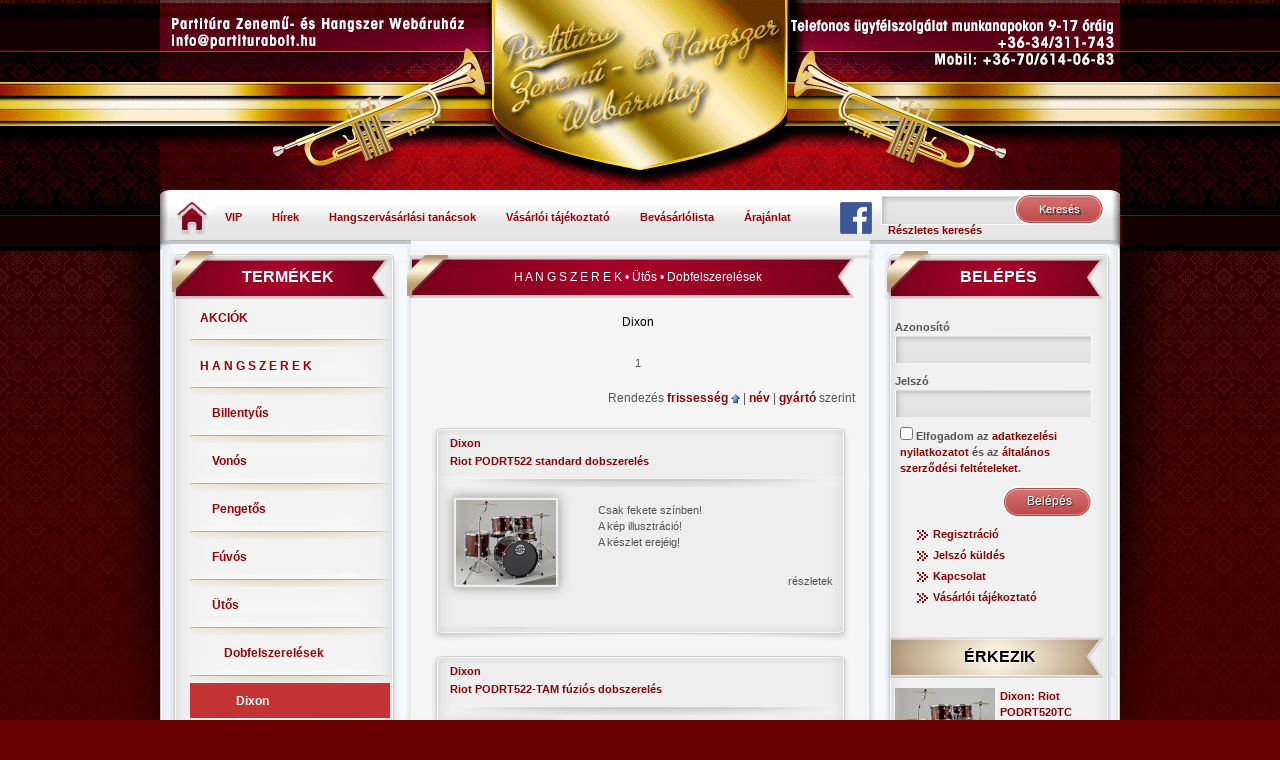

--- FILE ---
content_type: text/html; charset=UTF-8
request_url: https://partiturabolt.hu/hu/category/988/1/dixon
body_size: 6625
content:
	<!DOCTYPE HTML PUBLIC "-//W3C//DTD HTML 4.01 Transitional//EN" "http://www.w3.org/TR/html4/loose.dtd">
<html lang="hu">
<head>
<title>Dixon - Partitúra Zenemű- és Hangszer Webáruház - Hangszer és kotta egy helyen</title>
<meta http-equiv="Content-Type" content="text/html; charset=UTF-8">
<meta name="description" content="Könnyű- és komolyzenei kották, zenei könyvek nagy választéka, hangszerek, hangszertartozékok forgalmazása">
<meta name="keywords" content="zeneműbolt, hangszerbolt, partitúra, zenemű, hangszer, kotta">
<meta name="author" content="Partitúra Zenemű és Hangszerbolt">
<meta name="robots" content="index, follow">
<meta name="revisit-after" content="2 days">
<meta http-equiv="X-UA-Compatible" content="IE=EmulateIE7">
<meta name="viewport" content="width=device-width, initial-scale=1.0, maximum-scale=1.0, user-scalable=0">
<link type="text/css" rel="stylesheet" href="/style/partitura/3.21/jquery/ui-lightness/jquery-ui.css">
<link type="text/css" rel="stylesheet" href="/style/partitura/3.21/postapont-api.css">
<link type="text/css" rel="stylesheet" href="/style/partitura/3.21/style.css">
<link type="text/css" rel="stylesheet" href="/style/partitura/3.21/font-awesome.css">
<script type="text/javascript" src="/script/partitura/4.7/jquery/jquery.js"></script>
<script type="text/javascript" src="/script/partitura/4.7/jquery/jquery-ui.js"></script>
<script type="text/javascript" src="/script/partitura/4.7/jquery/jquery.migrate.js"></script>
<script type="text/javascript" src="https://maps.googleapis.com/maps/api/js?key=AIzaSyCSshN-Xc_wctK5onZB5nBxpdlnYxBox5Q&sensor=false&language=hu&region=HU"></script>
<script type="text/javascript" src="/script/partitura/4.7/postapont-api.js"></script>
<script type="text/javascript" src="/script/partitura/4.7/clearbox.js?config=default&amp;lng=hu"></script>
<script type="text/javascript" src="https://www.googletagmanager.com/gtag/js?id=G-WJZTVKR69D"></script>
<script type="text/javascript" src="/script/partitura/4.7/script.js"></script>
<script type="text/javascript" src="/script/partitura/4.7/lang.hu.js"></script>
<script type="text/javascript">
	$.widget('custom.cartSpinner', $.ui.spinner, {
		_uiSpinnerHtml:function() {
			return '<span class="ui-spinner ui-widget ui-widget-content ui-corner-all" style="width:60%;"></span>';
		}
	});

	//<![CDATA[
	var tlJsHost = ((window.location.protocol == 'https:') ? 'https://secure.comodo.com/' : 'http://trustlogo.com/');
	document.write(unescape('%3Cscript src="' + tlJsHost + 'trustlogo/javascript/trustlogo.js" type="text/javascript"%3E%3C/script%3E'));
	//]]>

	//Global site tag (gtag.js) - Google Analytics
  window.dataLayer = window.dataLayer || [];
  function gtag(){ dataLayer.push(arguments); }
  gtag('js', new Date());
  gtag('config', 'G-WJZTVKR69D');
</script>
<style type="text/css">
	.fullSizeDialog {
		width:98% !important;
	}
</style>
</head>
<body>
<div id="bodyshadow">
	<div class="header_bg">
		<div class="header_bg_header">
			<div id="container" class="container_12">
				<div id="content" class="grid_13 alpha omega">
					<div id="fejlec" class="grid_12">
						<div id="mobileView"></div>
						<div id="logo">
							<a href="/hu/main" title="Ugrás az áruház nyitó oldalára">&nbsp;</a>
						</div>
						<i class="hamburger fa fa-bars fa-2x"></i>
						<i class="cross fa fa-close fa-2x"></i>
						<div class="icons-right">
							<a href="https://www.facebook.com/partiturabolt.hu/" title="Kövess minket a Facebookon" target="_blank"><img src="/image/partitura/2.3/facebook.png" alt=""></a>
							<i>&nbsp;</i>
						</div>
					</div>
					<div id="menu_top">
						<div id="home"><a href="/hu/main" title="Ugrás az áruház nyitó oldalára"><img src="/image/partitura/2.3/home.png" alt=""/></a></div>
						<ul id="nav">
							<li>
								<a href="/hu/information/101" class="ajax-nav">VIP</a>
								<ul>
									<li><a href="/hu/information/101#intezmeny_tamogatasa">Intézmény támogatása</a></li>
									<li><a href="/hu/information/101#bonusz_pontok_felhasznalasa">Bónusz pontok felhasználása</a></li>
								</ul>
							</li>
							<li style="margin-left:10px;"><a href="#news">Hírek</a></li>
							<li style="margin-left:10px;"><a href="/hu/information/102" class="ajax-nav">Hangszervásárlási tanácsok</a></li>
							<li style="margin-left:10px;">
								<a href="/hu/information/1" class="ajax-nav">Vásárlói tájékoztató</a>
								<ul>
									<li><a href="/hu/information/1#hagyomanyos_vasarlas_menete">Hagyományos vásárlás menete</a></li>
									<li><a href="/hu/information/1#bonusz_pontos_vasarlas_menete">Bónusz pontos vásárlás menete</a></li>
									<li><a href="/hu/information/1#uzemelteto">Üzemeltető</a></li>
									<li><a href="/hu/information/1#fizetesi_mod">Fizetési módok</a></li>
									<li><a href="/hu/information/1#szallitasi_koltseg">Szállítási költség</a></li>
									<li><a href="/hu/information/1#gyakran_ismetelt_kerdesek">Gyakran ismételt kérdések (GYIK)</a></li>
									<li><a href="/hu/information/1#jogi_tudnivalok">Jogi tudnivalók</a></li>
									<li><a href="/hu/information/1#termekgarancia">Termékgarancia</a></li>
									<li><a href="/hu/information/1#aszf_kivonat">ÁSZF kivonat</a></li>
								</ul>
							</li>
							<li style="margin-left:10px;">
								<a href="/hu/information/103" class="ajax-nav">Bevásárlólista</a>
								<ul>
									<li><a href="/hu/information/103#keszites">Bevásárlólista készítése</a></li>
									<li><a href="/hu/information/103#vasarlas">Vásárlás a bevásárlólistáról</a></li>
									<li><a href="/hu/information/103#bonuszpontos_vasarlas">Bónuszpontos vásárlás a bevásárlólistáról</a></li>
									<li><a href="/hu/information/103#arajanlat">Árajánlat készítése bevásárlólista alapján</a></li>
								</ul>
							</li>
							<li style="margin-left:10px;"><a href="/hu/information/103#arajanlat">Árajánlat</a></li>
						</ul>
						<div id="mail">
							<div style="margin-left:20px;">
								<a href="https://www.facebook.com/partiturabolt.hu/" title="Kövess minket a Facebookon" target="_blank"><img src="/image/partitura/2.3/facebook.png" alt=""></a>
							</div>
						</div>
												<div id="search">
							<div id="kereses">
								<div class="keres_kozep">
									<form id="searchForm" method="get" action="/hu/search" accept-charset="UTF-8">
										<input type="text" name="expressions" value="" maxlength="255">
										<input type="submit" value="Keresés" onclick="Shop.submitForm('searchForm', 8, event);"
												class="tovabb_gomb">
									</form>
								</div>
							</div>
							<div style="margin:7px 0 0 0;">
								<a href="/hu/search" class="ajax-nav">Részletes keresés</a>
							</div>
						</div>
					</div>
					<div id="bal" class="grid_3">
						<div id="kategoriak">
							<div id="kategoria_fa_fej">TERMÉKEK</div>
							<ul id="kategoria_fa">
								<li id="cat200" class="kat_fa_elem">
																		<a href="/hu/category/200/1/akciok"
											>
										AKCIÓK
									</a>
								</li>
								<li id="cat197" class="kat_fa_elem open">
																		<a href="/hu/category/197/1/h_a_n_g_s_z_e_r_e_k"
											>
										H A N G S Z E R E K
									</a>
								</li>
								<li id="cat207" class="kat_fa_elem2">
																		<a href="/hu/category/207/1/billentyus"
											style="margin-left:12px;">
										Billentyűs
									</a>
								</li>
								<li id="cat208" class="kat_fa_elem2">
																		<a href="/hu/category/208/1/vonos"
											style="margin-left:12px;">
										Vonós
									</a>
								</li>
								<li id="cat210" class="kat_fa_elem2">
																		<a href="/hu/category/210/1/pengetos"
											style="margin-left:12px;">
										Pengetős
									</a>
								</li>
								<li id="cat209" class="kat_fa_elem2">
																		<a href="/hu/category/209/1/fuvos"
											style="margin-left:12px;">
										Fúvós
									</a>
								</li>
								<li id="cat212" class="kat_fa_elem2 open">
																		<a href="/hu/category/212/1/utos"
											style="margin-left:12px;">
										Ütős
									</a>
								</li>
								<li id="cat236" class="kat_fa_elem2 open">
																		<a href="/hu/category/236/1/dobfelszerelesek"
											style="margin-left:24px;">
										Dobfelszerelések
									</a>
								</li>
								<li id="cat988" class="kat_fa_elem2_a open">
																		<a href="/hu/category/988/1/dixon"
											style="margin-left:36px;">
										Dixon
									</a>
								</li>
								<li id="cat389" class="kat_fa_elem2">
																		<a href="/hu/category/389/1/ludwig"
											style="margin-left:36px;">
										Ludwig
									</a>
								</li>
								<li id="cat986" class="kat_fa_elem2">
																		<a href="/hu/category/986/1/peace"
											style="margin-left:36px;">
										Peace
									</a>
								</li>
								<li id="cat1101" class="kat_fa_elem2">
																		<a href="/hu/category/1101/1/menetdob"
											style="margin-left:24px;">
										Menetdob
									</a>
								</li>
								<li id="cat1164" class="kat_fa_elem2">
																		<a href="/hu/category/1164/1/dallamjatszo_hangszerek"
											style="margin-left:24px;">
										Dallamjátszó hangszerek
									</a>
								</li>
								<li id="cat237" class="kat_fa_elem2">
																		<a href="/hu/category/237/1/egyeb_utosok"
											style="margin-left:24px;">
										Egyéb ütősök
									</a>
								</li>
								<li id="cat1056" class="kat_fa_elem2">
																		<a href="/hu/category/1056/1/dobszek"
											style="margin-left:24px;">
										Dobszék
									</a>
								</li>
								<li id="cat837" class="kat_fa_elem2">
																		<a href="/hu/category/837/1/b_zeneiskolai_hangszerek_b"
											style="margin-left:12px;">
										<b>ZENEISKOLAI HANGSZEREK</b>
									</a>
								</li>
								<li id="cat1024" class="kat_fa_elem2">
																		<a href="/hu/category/1024/1/egyeb_hangszerek"
											style="margin-left:12px;">
										Egyéb hangszerek
									</a>
								</li>
								<li id="cat1069" class="kat_fa_elem">
																		<a href="/hu/category/1069/1/hangszer_tartozek_es_kiegeszito"
											>
										Hangszer tartozék és kiegészítő
									</a>
								</li>
								<li id="cat1028" class="kat_fa_elem">
																		<a href="/hu/category/1028/1/iskolai_jutalmazasra"
											>
										Iskolai jutalmazásra
									</a>
								</li>
								<li id="cat194" class="kat_fa_elem">
																		<a href="/hu/category/194/1/k_o_t_t_a_k"
											>
										K O T T Á K
									</a>
								</li>
								<li id="cat1118" class="kat_fa_elem">
																		<a href="/hu/category/1118/1/tamburbot_karmesteri_palca"
											>
										Tamburbot, karmesteri pálca
									</a>
								</li>
								<li id="cat211" class="kat_fa_elem">
																		<a href="/hu/category/211/1/hangtechnika"
											>
										Hangtechnika
									</a>
								</li>
								<li id="cat199" class="kat_fa_elem">
																		<a href="/hu/category/199/1/utolso_darabok"
											>
										Utolsó darabok
									</a>
								</li>
								<li id="cat1264" class="kat_fa_elem">
																		<a href="/hu/category/1264/1/kottatarto_mappa"
											>
										Kottatartó mappa
									</a>
								</li>
								<li id="cat93" class="kat_fa_elem">
																		<a href="/hu/category/93/1/zenei_konyvek"
											>
										Zenei könyvek
									</a>
								</li>
								<li id="cat1197" class="kat_fa_elem">
																		<a href="/hu/category/1197/1/k_o_n_y_v_e_k"
											>
										K Ö N Y V E K
									</a>
								</li>
								<li id="cat1043" class="kat_fa_elem">
																		<a href="/hu/category/1043/1/zenei_ajandektargyak"
											>
										Zenei ajándéktárgyak
									</a>
								</li>
								<li id="cat860" class="kat_fa_elem">
																		<a href="/hu/category/860/1/ajandekutalvanyok"
											>
										Ajándékutalványok
									</a>
								</li>
								<li id="cat1150" class="kat_fa_elem">
																		<a href="/hu/category/1150/1/otvonalas_tabla"
											>
										Ötvonalas tábla
									</a>
								</li>
								<li id="cat1137" class="kat_fa_elem">
																		<a href="/hu/category/1137/1/disztasak"
											>
										Dísztasak
									</a>
								</li>
								<li id="cat270" class="kat_fa_elem">
																		<a href="/hu/category/270/1/cd_k_es_dvd_k"
											>
										CD-k és DVD-k
									</a>
								</li>
								<li id="cat1000" class="kat_fa_elem">
																		<a href="/hu/category/1000/1/tanito_es_ovonoknek"
											>
										Tanító- és óvónőknek
									</a>
								</li>
								<li id="cat1078" class="kat_fa_elem">
																		<a href="/hu/category/1078/1/ovodaknak"
											>
										Óvodáknak
									</a>
								</li>
								<li id="cat1092" class="kat_fa_elem">
																		<a href="/hu/category/1092/1/spiralozas"
											>
										Spirálozás
									</a>
								</li>
								<li id="cat1062" class="kat_fa_elem">
																		<a href="/hu/category/1062/1/utolagos_bankartyas_fizetes"
											>
										Utólagos bankártyás fizetés
									</a>
								</li>
							</ul>
							<div id="kategoria_fa_lab">&nbsp;</div>
						</div>
						<div id="hasab1">
						</div>
												<div id="hasab2">
							<a name="news"></a>
						  <div id="hirek">
								<div class="hir_fej">HÍREK</div>
								<div class="hir_kozep">
												<div class="hir_datum">2024-02-16</div>
											<div class="hir_szoveg">
												<a href="/hu/news/44" class="ajax-nav">
  												<div>Minden belépéskor az üres négyzetbe való kattintással be kell jelölnie az <em>Adatkezelési nyilatkozat</em>, valamint az <em>Általános szerződési feltételek</em> elfogadását!<br><a href="https://partiturabolt.hu/hu/news/44"><strong><u>Tájékoztató ITT!</u></strong></a></div>
												</a>
  										</div>
												<div class="hir_datum">2024-02-16</div>
											<div class="hir_szoveg">
												<a href="/hu/news/48" class="ajax-nav">
  												<div>Tudta Ön, hogy kosárba rakott tételei nem vesznek el, ha nem sikerül befejeznie a vásárlást?<br><a href="https://partiturabolt.hu/hu/news/48"><strong><u>Tájékoztató ITT!</u></strong></a></div>
												</a>
  										</div>
												<div class="hir_datum">2024-02-16</div>
											<div class="hir_szoveg">
													<div><strong>​Tudta Ön, hogy Bevásárlólistán gyűjtheti a kiválasztott termékeket?</strong><br>A Bevásárlólistára tett termékek nem tűnnek el az áruházból kilépéskor, hanem bármikor az áruházba újra belépve folytatható a lista készítése.<br><a href="https://partiturabolt.hu/hu/information/103"><strong><u>Tájékoztató ITT!</u></strong></a><br><strong>Partitúra Webáruház csapata</strong></div>
											</div>
												<div class="hir_datum">2024-02-16</div>
											<div class="hir_szoveg">
													<div><strong>​Tudta Ön, hogy Bevásárlólistájáról közvetlenül kérhet Árajánlatot?</strong><br>A Bevásárlólistán szereplő tételekről rögtön kérheti az Árajánlatot az <strong>Árajánlat kérése</strong> szövegre kattintva.<br><a href="https://partiturabolt.hu/hu/information/103#arajanlat"><strong><u>Tájékoztató ITT!</u></strong></a><br><strong>Partitúra Webáruház csapata</strong></div>
											</div>
												<div class="hir_datum">2024-07-20</div>
											<div class="hir_szoveg">
													<div>Kórus lapkottákból csak a kórus létszámának megfelelő darab, <br><strong>minimum 20 db rendelhető!</strong></div>
											</div>
												<div class="hir_datum">2024-02-16</div>
											<div class="hir_szoveg">
													<div>Tudta Ön, hogy vásárlásaival intézményeket (óvodákat, iskolákat) támogathat?<br><strong><em>Kattintson ide és mindent megtud</em></strong>:<br><a href="https://www.partiturabolt.hu/hu/information/101"><span style="color: ”#8000000”;"><strong><u>Intézmények támogatása</u></strong></span></a></div>
											</div>
												<div class="hir_datum">2024-02-16</div>
											<div class="hir_szoveg">
													<div><strong>Vásárlásai után  az internetes  ár 2%-a értékében bónusz pontokat kap, amelyeket következő vásárlásainál felhasználhat!<br></strong>A bónusz pontokat a rendelés kifizetése után írjuk jóvá.<strong><br>Törzsvásárlóinkat</strong>  2,5% - 3,5% bónusz pont kategóriába soroljuk vásárlásaik alapján.<br>Intézmények<strong> VIP bónusz pontok</strong>-hoz juthatnak a  vásárlói ajánlások után!<br>A VIP bónusz pontokat negyedévente írjuk jóvá a regisztrált intézményeknek!<br><strong>Partitúra Webáruház csapata</strong></div>
											</div>
												<div class="hir_datum">2024-02-16</div>
											<div class="hir_szoveg">
													<div><strong>​Tudta Ön, hogy a regisztrált intézmény saját magát is bejelölheti a VIP menüpontban? </strong><br>Így saját vásárlásai után még több bónusz ponthoz juthat.<br>A VIP bónuszpont a vásárlás után kapott bónusz pont 50%-a.<br><strong>Partitúra Webáruház csapata</strong></div>
											</div>
												<div class="hir_datum">2024-02-16</div>
											<div class="hir_szoveg">
												<a href="/hu/news/34" class="ajax-nav">
  												<div><strong>Adja meg születési dátumát és megajándékozzuk születésnapján!</strong><br><a href="https://partiturabolt.hu/hu/news/34"><strong><u>Tájékoztató ITT!</u></strong></a></div>
												</a>
  										</div>
												<div class="hir_datum">2024-02-16</div>
											<div class="hir_szoveg">
													<div>Tudta Ön, hogy áruházunkkal kapcsolatos kérdéseire a <strong>Vásárlói tájékoztatóban</strong>  választ talál? (Vízszintes menüsor)</div>
											</div>
												<div class="hir_datum">2024-02-16</div>
											<div class="hir_szoveg">
													<div>A hatályos  <a href="https://www.emb.hu/hu/news/copyright"><strong>Szerzői Jogi törvény</strong></a> értelmében <strong>tilos</strong> jogvédett mű kottáját reprográfiai módszerekkel (fénymásolás, szkennelés, fényképezés, stb.) <strong>másolni</strong> a jogtulajdonos engedélye nélkül.<br>A kottakiadványban nemcsak a szerző alkotása testesül meg, hanem a kiadó munkája is, mint a közreadás, a szerkesztés, a kottagrafika, a mű kinyomtatása és terjesztése.</div>
											</div>
												<div class="hir_datum">2024-02-16</div>
											<div class="hir_szoveg">
													<div>Tudta Ön, hogy webáruházunkban a kottákat, könyveket, CD-ket és CD-ROM-okat 5-10%-kal olcsóbban vásárolhatja meg?</div>
											</div>
												<div class="hir_datum">2024-02-16</div>
											<div class="hir_szoveg">
													<div><strong>Ajándék bónuszpontok!<br></strong>Minden 100. megrendelő <strong>100</strong>, minden 500. megrendelő <strong>500</strong>, minden 1000. megrendelő <strong>1000 bónuszpontot</strong> kap ajándékba. <br><strong>Partitúra Webáruház csapata</strong></div>
											</div>
									</div>
								<div class="hir_lab">&nbsp;</div>
							</div>
						</div>
					</div>
					<div id="kozep" class="grid_6">
						<div id="tartalom_fej_sec">&nbsp;</div>
						<div id="tartalom_kozep">
							<div class="kat_ker_old_fejlec">
								<div class="kat_old_kat_hierarch">
									H A N G S Z E R E K&nbsp;&bull; Ütős&nbsp;&bull; Dobfelszerelések
								</div>
								<div class="cimsec">Dixon</div>
							</div>
									<div class="oldal_valto">
				1
							</div>

							<div class="kat_old_rendezes">
								Rendezés
								<a href="/hu/category/988/date/asc/dixon"
										class="ajax-nav">
									frissesség
										<img src="/image/partitura/2.3/sort_desc.gif" alt="csökkenő" title="csökkenő" border="0">
									</a> |
								<a href="/hu/category/988/name/asc/dixon"
										class="ajax-nav">
									név								</a> |
								<a href="/hu/category/988/manufacturer/asc/dixon"
										class="ajax-nav">
									gyártó					</a>
								szerint
							</div>
								<div class="kat_ker_old_termek">
										<div class="kat_old_gyarto">
									<a href="/hu/product/123192/dixon_riot_podrt522_standard_dobszereles">
										Dixon
									</a>
								</div>
  									<div class="kat_ker_old_tf_hnev">
									<a href="/hu/product/123192/dixon_riot_podrt522_standard_dobszereles">
										Riot PODRT522 standard dobszerelés
									</a>
								</div>
								<div class="clear">&nbsp;</div>
								<div class="kat_ker_old_tf_bal_oszlop">
									<a href="/hu/product/123192/dixon_riot_podrt522_standard_dobszereles">
										<img src="/image/partitura/2.3/small/tf123192.jpg" alt="Termék kép" class="kis_kep">
									</a>
								</div>
								<div class="kat_ker_old_tf_jobb_oszlop">
									<div class="kat_ker_old_tf_leiras">
												<a href="/hu/product/123192/dixon_riot_podrt522_standard_dobszereles">
											<font size="3">Csak fekete színben!<br>A kép illusztráció!<br>A készlet erejéig!</font>
										</a>
									</div>
									<div class="kat_ker_old_term_info">
												<span>
													<a href="/hu/product/123192/dixon_riot_podrt522_standard_dobszereles">
												részletek
											</a>
												</span>
									</div>
								</div>
								<div class="hr_clear">&nbsp;</div>
							</div>
								<div class="kat_ker_old_termek">
										<div class="kat_old_gyarto">
									<a href="/hu/product/123190/dixon_riot_podrt522_tam_fuzios_dobszereles">
										Dixon
									</a>
								</div>
  									<div class="kat_ker_old_tf_hnev">
									<a href="/hu/product/123190/dixon_riot_podrt522_tam_fuzios_dobszereles">
										Riot PODRT522-TAM fúziós dobszerelés
									</a>
								</div>
								<div class="clear">&nbsp;</div>
								<div class="kat_ker_old_tf_bal_oszlop">
									<a href="/hu/product/123190/dixon_riot_podrt522_tam_fuzios_dobszereles">
										<img src="/image/partitura/2.3/small/tf123190.jpg" alt="Termék kép" class="kis_kep">
									</a>
								</div>
								<div class="kat_ker_old_tf_jobb_oszlop">
									<div class="kat_ker_old_tf_leiras">
												<a href="/hu/product/123190/dixon_riot_podrt522_tam_fuzios_dobszereles">
											<font size="3"><strong>Csak fekete színben!</strong></font>
<p><font size="3">A kép illusztráció!</font></p><p><font size="3">A készlet erejéig!</font><br></p>
										</a>
									</div>
									<div class="kat_ker_old_term_info">
												<span>
													<a href="/hu/product/123190/dixon_riot_podrt522_tam_fuzios_dobszereles">
												részletek
											</a>
												</span>
									</div>
								</div>
								<div class="hr_clear">&nbsp;</div>
							</div>
								<div class="kat_ker_old_termek">
										<div class="kat_old_gyarto">
									<a href="/hu/product/123191/dixon_riot_podrt522tc_standard_dobszereles_cintanyerral_szekkel">
										Dixon
									</a>
								</div>
  									<div class="kat_ker_old_tf_hnev">
									<a href="/hu/product/123191/dixon_riot_podrt522tc_standard_dobszereles_cintanyerral_szekkel">
										Riot PODRT522TC standard dobszerelés cintányérral, székkel
									</a>
								</div>
								<div class="clear">&nbsp;</div>
								<div class="kat_ker_old_tf_bal_oszlop">
									<a href="/hu/product/123191/dixon_riot_podrt522tc_standard_dobszereles_cintanyerral_szekkel">
										<img src="/image/partitura/2.3/small/tf123191.jpg" alt="Termék kép" class="kis_kep">
									</a>
								</div>
								<div class="kat_ker_old_tf_jobb_oszlop">
									<div class="kat_ker_old_tf_leiras">
												<a href="/hu/product/123191/dixon_riot_podrt522tc_standard_dobszereles_cintanyerral_szekkel">
											
										</a>
									</div>
									<div class="kat_ker_old_term_info">
												<span>
													<a href="/hu/product/123191/dixon_riot_podrt522tc_standard_dobszereles_cintanyerral_szekkel">
												részletek
											</a>
												</span>
									</div>
								</div>
								<div class="hr_clear">&nbsp;</div>
							</div>
								<div class="kat_ker_old_termek">
										<div class="kat_old_gyarto">
									<a href="/hu/product/123188/dixon_riot_podrt520_fuzios_dobszereles">
										Dixon
									</a>
								</div>
  									<div class="kat_ker_old_tf_hnev">
									<a href="/hu/product/123188/dixon_riot_podrt520_fuzios_dobszereles">
										Riot PODRT520 fúziós dobszerelés
									</a>
								</div>
								<div class="clear">&nbsp;</div>
								<div class="kat_ker_old_tf_bal_oszlop">
									<a href="/hu/product/123188/dixon_riot_podrt520_fuzios_dobszereles">
										<img src="/image/partitura/2.3/small/tf123188.jpg" alt="Termék kép" class="kis_kep">
									</a>
								</div>
								<div class="kat_ker_old_tf_jobb_oszlop">
									<div class="kat_ker_old_tf_leiras">
												<a href="/hu/product/123188/dixon_riot_podrt520_fuzios_dobszereles">
											<font size="3">Csak fekete színben!<br>A kép illusztráció!<br><b><span style="background-color: rgb(255, 204, 0);">A készlet erejéig!</span></b></font>
										</a>
									</div>
									<div class="kat_ker_old_term_info">
												<span>
													<a href="/hu/product/123188/dixon_riot_podrt520_fuzios_dobszereles">
												részletek
											</a>
												</span>
									</div>
								</div>
								<div class="hr_clear">&nbsp;</div>
							</div>
								<div class="kat_ker_old_termek">
										<div class="kat_old_gyarto">
									<a href="/hu/product/123189/dixon_riot_podrt522f_tc_fuzios_dobszereles_cintanyerral_szekkel">
										Dixon
									</a>
								</div>
  									<div class="kat_ker_old_tf_hnev">
									<a href="/hu/product/123189/dixon_riot_podrt522f_tc_fuzios_dobszereles_cintanyerral_szekkel">
										Riot PODRT522F-TC fúziós dobszerelés cintányérral, székkel
									</a>
								</div>
								<div class="clear">&nbsp;</div>
								<div class="kat_ker_old_tf_bal_oszlop">
									<a href="/hu/product/123189/dixon_riot_podrt522f_tc_fuzios_dobszereles_cintanyerral_szekkel">
										<img src="/image/partitura/2.3/small/tf123189.jpg" alt="Termék kép" class="kis_kep">
									</a>
								</div>
								<div class="kat_ker_old_tf_jobb_oszlop">
									<div class="kat_ker_old_tf_leiras">
												<a href="/hu/product/123189/dixon_riot_podrt522f_tc_fuzios_dobszereles_cintanyerral_szekkel">
											<font size="3">A készlet erejéig!</font><br><font size="3"><br><strong>Bordó, fekete és sötétkék színekben!</strong></font>
										</a>
									</div>
									<div class="kat_ker_old_term_info">
												<span>
													<a href="/hu/product/123189/dixon_riot_podrt522f_tc_fuzios_dobszereles_cintanyerral_szekkel">
												részletek
											</a>
												</span>
									</div>
								</div>
								<div class="hr_clear">&nbsp;</div>
							</div>
								<div class="kat_ker_old_termek">
										<div class="kat_old_gyarto">
									<a href="/hu/product/123187/dixon_riot_podrt520tc_fuzios_dobszereles_cintanyerral_es_szekkel">
										Dixon
									</a>
								</div>
  									<div class="kat_ker_old_tf_hnev">
									<a href="/hu/product/123187/dixon_riot_podrt520tc_fuzios_dobszereles_cintanyerral_es_szekkel">
										Riot PODRT520TC fúziós dobszerelés cintányérral és székkel
									</a>
								</div>
								<div class="clear">&nbsp;</div>
								<div class="kat_ker_old_tf_bal_oszlop">
									<a href="/hu/product/123187/dixon_riot_podrt520tc_fuzios_dobszereles_cintanyerral_es_szekkel">
										<img src="/image/partitura/2.3/small/tf123187.jpg" alt="Termék kép" class="kis_kep">
									</a>
								</div>
								<div class="kat_ker_old_tf_jobb_oszlop">
									<div class="kat_ker_old_tf_leiras">
												<a href="/hu/product/123187/dixon_riot_podrt520tc_fuzios_dobszereles_cintanyerral_es_szekkel">
											<font size="3">A készlet erejéig!</font><br><br><font size="3"><strong>Bordó, fekete és sötétkék színekben!</strong></font>
										</a>
									</div>
									<div class="kat_ker_old_term_info">
												<span>
													<a href="/hu/product/123187/dixon_riot_podrt520tc_fuzios_dobszereles_cintanyerral_es_szekkel">
												részletek
											</a>
												</span>
									</div>
								</div>
								<div class="hr_clear">&nbsp;</div>
							</div>
									<div class="oldal_valto">
				1
							</div>

						</div>
						<div id="tartalom_lab">&nbsp;</div>
						</div>
					<div id="jobb" class="grid_3">
						<div id="hasab3">
							<div id="belepes">
								<div class="belep_fej">BELÉPÉS</div>
								<div class="belep_kozep">
										<form id="loginForm" method="get" action="/hu/login" accept-charset="UTF-8">
										<p style="text-align:left;margin-top:10px;">Azonosító</p>
										<input type="text" id="login_name" name="login_name" maxlength="50">
										<p style="text-align:left;margin-top:10px;">Jelszó</p>
										<input type="password" id="passwd" name="passwd" maxlength="50">
										<p style="margin:10px 0 0 5px; text-align:left;">
											<input type="checkbox" id="gsc_agreeing" name="gsc_agreeing" style="width:13px; height:13px; margin:0;">
											Elfogadom az <a href="/hu/information/3" onclick="Shop.info(this.href, event);" target="_blank">adatkezelési nyilatkozatot</a> és az <a href="/hu/information/27" onclick="Shop.info(this.href, event);" target="_blank">általános szerződési feltételeket</a>.
										</p>
										<input type="submit" value="Belépés" class="tovabb_gomb" onclick="Shop.submitForm('loginForm', 2, event);">
										<ul>
											<li><a href="/hu/registration" class="ajax-nav">Regisztráció</a></li>
											<li><a href="/hu/password_reminder" class="ajax-nav">Jelszó küldés</a></li>
											<li><a href="/hu/contact" class="ajax-nav">Kapcsolat</a></li>
											<li>
												<a href="/hu/information/1" class="ajax-nav">
													Vásárlói tájékoztató
												</a>
											</li>
										</ul>
									</form>
									</div>
								<div class="belep_lab">&nbsp;</div>
							</div>
							<div id="elokesz">
								<div class="elokesz_fej">ÉRKEZIK</div>
								<div class="elokesz_kozep">
										<a href="/hu/product/123187/dixon_riot_podrt520tc_fuzios_dobszereles_cintanyerral_es_szekkel">
										<img src="/image/partitura/2.3/small/tf123187.jpg" alt="Termék kép" align="left">
										<span>Dixon: Riot PODRT520TC fúziós dobszerelés cintányérral és székkel</span><br>
										
									</a>
											<hr>
												<a href="/hu/product/123192/dixon_riot_podrt522_standard_dobszereles">
										<img src="/image/partitura/2.3/small/tf123192.jpg" alt="Termék kép" align="left">
										<span>Dixon: Riot PODRT522 standard dobszerelés</span><br>
										
									</a>
											<hr>
												<a href="/hu/product/123188/dixon_riot_podrt520_fuzios_dobszereles">
										<img src="/image/partitura/2.3/small/tf123188.jpg" alt="Termék kép" align="left">
										<span>Dixon: Riot PODRT520 fúziós dobszerelés</span><br>
										
									</a>
											<hr>
												<a href="/hu/product/123189/dixon_riot_podrt522f_tc_fuzios_dobszereles_cintanyerral_szekkel">
										<img src="/image/partitura/2.3/small/tf123189.jpg" alt="Termék kép" align="left">
										<span>Dixon: Riot PODRT522F-TC fúziós dobszerelés cintányérral, székkel</span><br>
										
									</a>
											<hr>
												<a href="/hu/product/123191/dixon_riot_podrt522tc_standard_dobszereles_cintanyerral_szekkel">
										<img src="/image/partitura/2.3/small/tf123191.jpg" alt="Termék kép" align="left">
										<span>Dixon: Riot PODRT522TC standard dobszerelés cintányérral, székkel</span><br>
										
									</a>
											&nbsp;
											</div>
								<div class="elokesz_lab">&nbsp;</div>
							</div>
						</div>
					</div>
				</div>
				<div id="lablec" class="container_12 grid_13 alpha omega">
					<div id="footer_row1">
						<a href="/hu/information/3" class="ajax-nav">Adatkezelési nyilatkozat</a>
						&#9679;
						<a href="/hu/information/27" class="ajax-nav">ÁSZF</a><br>
					</div>
					<div id="footer_row2">
						<a href="https://www.facebook.com/partiturabolt.hu/" title="Kövess minket a Facebookon" target="_blank"><img src="/image/partitura/2.3/facebook.png" alt=""></a><br>
						<a href="https://drpinterkft.hu" target="_blank">Copyright &copy; Dr PINTÉR Kft 2004 - 2026</a>
					</div>
				</div>
			</div>
		</div>
	</div>
</div>
</body>
</html>


--- FILE ---
content_type: text/css
request_url: https://partiturabolt.hu/style/partitura/3.21/postapont-api.css
body_size: 3445
content:
#postaPontApi-main {
  -ms-text-size-adjust: 100%;
  -webkit-text-size-adjust: 100%;
  color: #8c8c8c;
  font-family: Arial, Helvetica, sans-serif;
  font-size: 11px;
  line-height: 15px;
  height: auto;
  min-height: 400px;
  width: 100%;
}

:focus {
  outline: none;
}

#postaPontApi-content {
  height: auto;
  margin: 0px auto;
  width: 100%;
  max-width: 640px;
  box-shadow: 1px -1px 13px -2px #d9d9d9;
  background-image: linear-gradient(
    to bottom,
    rgb(171 171 171) 0px,
    rgba(128, 128, 128, 0) 58px
  );
  overflow: hidden;
}

#postaPontApi {
  width: 100%;
  margin: 0px auto;
  overflow: hidden;
}

#postaPontApi h2,
#postaPontApi select,
#postaPontApi .button,
#postaPontApi input,
#postaPontApi img {
  border: 0;
  margin: 0;
  outline: inherit;
  padding: 0;
}

#postaPontApi h2 {
  display: block;
  height: 30px;
  line-height: 30px;
  padding-left: 15px;
  font-size: 14px;
  font-weight: bold;
  color: #ffffff;
  overflow: hidden;
  /* corners */
  -moz-border-radius: 4px 4px 0px 0px;
  -webkit-border-radius: 4px 4px 0px 0px;
  border-radius: 4px 4px 0px 0px;
  /* text shadow */
  -moz-text-shadow: 0px 1px 3px rgba(0, 0, 0, 0.4);
  -webkit-text-shadow: 0px 1px 3px rgba(0, 0, 0, 0.4);
  text-shadow: 0px 1px 3px rgba(0, 0, 0, 0.4);
  /* linear bg */
  background: rgb(21, 134, 57);
  background: -moz-linear-gradient(
    top,
    rgba(21, 134, 57, 1) 0%,
    rgba(20, 118, 51, 1) 51%,
    rgba(15, 83, 36, 1) 100%
  );
  background: -webkit-gradient(
    linear,
    left top,
    left bottom,
    color-stop(0%, rgba(21, 134, 57, 1)),
    color-stop(51%, rgba(20, 118, 51, 1)),
    color-stop(100%, rgba(15, 83, 36, 1))
  );
  background: -webkit-linear-gradient(
    top,
    rgba(21, 134, 57, 1) 0%,
    rgba(20, 118, 51, 1) 51%,
    rgba(15, 83, 36, 1) 100%
  );
  background: -o-linear-gradient(
    top,
    rgba(21, 134, 57, 1) 0%,
    rgba(20, 118, 51, 1) 51%,
    rgba(15, 83, 36, 1) 100%
  );
  background: -ms-linear-gradient(
    top,
    rgba(21, 134, 57, 1) 0%,
    rgba(20, 118, 51, 1) 51%,
    rgba(15, 83, 36, 1) 100%
  );
  background: linear-gradient(
    to bottom,
    rgba(21, 134, 57, 1) 0%,
    rgba(20, 118, 51, 1) 51%,
    rgba(15, 83, 36, 1) 100%
  );
}

/* mobile */
@media (max-width: 767px) {
  #postaPontApi h2 {
    font-size: 13px;
  }
}

#postaPontApi-inner {
  padding: 17px;
}

#postaPontApi-inner #pp-info-text > p {
  padding-bottom: 16px;
  border-bottom: 1px dotted #8c8c8c;
  border: 0;
  margin: 0 0 15px 0;
  outline: inherit;
  padding: 0;
  font-size: 12px;
}

/**FILTER BOX */
.pp-filter-container {
  width: 0;
  position: absolute;
  z-index: 2;
  height: 0;
  max-height: 500px;
  top: 0;
  left: 0;
  background-color: #fff;
  box-shadow: 0px 0px 20px -9px grey;
  overflow: hidden;
  transition: width 0.5s, height 0.5s;
  border-radius: 3px;
}

.pp-filter-container-content {
  position: relative;
  top: 25%;
  width: 100%;
  text-align: center;
  margin-top: 30px;
}

.pp-filter-container a {
  text-decoration: none;
  font-size: 25px;
  color: #818181;
  transition: 0.3s;
  font-size: 36px;
  position: sticky;
  float: right;
  padding-top: 5px;
  padding-right: 2px;
}

.pp-filter-container a:hover,
.pp-filter-container a:focus {
  color: #c0c0c0;
}

.pp-filter-container .pp-filter-closebtn-container {
  width: 100%;
  height: 20px;
  position: sticky;
  top: 0;
}

@media screen and (max-height: 450px) {
  .pp-filter-container {
    overflow-y: auto;
  }
  .pp-filter-container a {
    font-size: 20px;
  }
  .pp-filter-container .pp-filter-closebtn {
    font-size: 40px;
    top: 15px;
    right: 35px;
  }
}

#postaPontApi-inner #pp-checkbox-form {
  list-style: none;
  overflow: hidden;
  opacity: 0;
  -webkit-transition: max-height 0.7s ease-in-out, box-shadow 0.7s ease;
  -moz-transition: max-height 0.7s ease-in-out, box-shadow 0.7s ease;
  -o-transition: max-height 0.7s ease-in-out, box-shadow 0.7s ease;
  transition: max-height 0.7s ease-in-out, box-shadow 0.7s ease;
  padding: 0 25px 20px 25px;
  box-shadow: none;
}

#postaPontApi-inner #pp-checkbox-form li {
  margin: 7px 0;
  display: inline-block;
  width: 190px;
}

.ppapi-small #pp-checkbox-form li {
  width: 150px !important;
}

/* checkbox style*/
#pp-checkbox-list {
  padding: 0;
  margin: 0;
  display: flex;
  list-style: none;
  flex-direction: row-reverse;
  flex-wrap: wrap;

}

#pp-checkbox-list > li {
  width: 33% !important;
  flex-grow: 1;
}

.pp-expand-subgroup {
  margin-top: 5px;
}

.pp-filter-container .pp-expand-subgroup ul {
  list-style: none;
  padding-inline-start: 0;
  margin-left: 10px;
  padding-left: 20px;
  border-left: 2px solid #0000001a;
  margin-top: 10px;
  display: flex;
  flex-direction: column;
}

.pp-expand-subgroup ul li:first-child {
  margin-top: 0 !important;
}

.pp-expand-subgroup ul li:last-child {
  margin-bottom: 0 !important;
}

.ppapi-medium #pp-checkbox-list {
  flex-direction: row;
  flex-flow: wrap;
}

.ppapi-small #pp-checkbox-list {
  flex-direction: column-reverse;
}

#pp-filter-open-btn {
  font-size: 13px;
  height: 38px;
  line-height: 38px;
  cursor: pointer;
  width: 113px;
  border: 1px solid #c9c9c9;
  border-radius: 5px;
  padding: 0 9px;
}

#pp-filter-open-icon {
  width: 0;
  height: 0;
  border: 10px solid #bababa;
  border-bottom: none;
  border-left-color: transparent;
  border-right-color: transparent;
  padding: 3px;
  box-shadow: inset 0 7px #bababa;
  top: 11px;
  position: relative;
  cursor: pointer;
  margin-left: 5px;
}

.pp-filter-container-triangle {
  display: none;
  width: 15px;
  height: 15px;
  background: white;
  transform: rotate(45deg);
  position: absolute;
  top: 9px;
  left: 5px;
  box-shadow: -8px -5px 10px -5px grey;
  z-index: 5;
}

/* Base for label styling */
#pp-checkbox-form li [type="checkbox"]:not(:checked),
#pp-checkbox-form li [type="checkbox"]:checked {
  position: absolute;
  left: 0;
  opacity: 0.01;
}

#pp-checkbox-form li [type="checkbox"]:not(:checked) + label,
#pp-checkbox-form li [type="checkbox"]:checked + label {
  position: relative;
  padding-left: 2.3em;
  font-size: 1.2em;
  line-height: 1.7;
  cursor: pointer;
}

.pp-chkbox-text-strike {
  text-decoration: line-through;
}

/* checkbox aspect */
#pp-checkbox-form li [type="checkbox"]:not(:checked) + label:before,
#pp-checkbox-form li [type="checkbox"]:checked + label:before {
  content: "";
  position: absolute;
  left: 0;
  top: -3px;
  width: 1.4em;
  height: 1.4em;
  border: 1px solid #aaa;
  background: #fff;
  border-radius: 0.2em;
  box-shadow: inset 0 1px 3px rgba(0, 0, 0, 0.1), 0 0 0 rgba(203, 34, 237, 0.2);
  -webkit-transition: all 0.275s;
  transition: all 0.275s;
}

/* checked mark aspect */
#pp-checkbox-form li [type="checkbox"]:not(:checked) + label:after,
#pp-checkbox-form li [type="checkbox"]:checked + label:after {
  content: "\2717";
  position: absolute;
  top: 0.4em;
  left: 0.155em;
  font-size: 1.375em;
  color: #158639;
  line-height: 0;
  -webkit-transition: all 0.2s;
  transition: all 0.2s;
}

/* checked mark aspect changes */
#pp-checkbox-form li [type="checkbox"]:not(:checked) + label:after {
  opacity: 0;
  -webkit-transform: scale(0) rotate(45deg);
  transform: scale(0) rotate(45deg);
}

#pp-checkbox-form li [type="checkbox"]:checked + label:after {
  opacity: 1;
  -webkit-transform: scale(1) rotate(0);
  transform: scale(1) rotate(0);
}

/* Accessibility */
#pp-checkbox-form li [type="checkbox"]:checked:focus + label:before,
#pp-checkbox-form li [type="checkbox"]:not(:checked):focus + label:before {
  box-shadow: inset 0 1px 3px rgba(0, 0, 0, 0.1),
    0 0 0 4px rgba(21, 134, 57, 0.2);
}

/**Inputs */
#postaPontApi-inner #pp-input-form {
  height: 90px;
  margin: 10px 0 16px 0;
}

#postaPontApi-inner #pp-input-form div.pp-input-container {
  width: 68%;
  display: inline-block;
  border-radius: 5px;
  background-color: #fff;
  border: 1px solid #ccc;
}

#postaPontApi-inner #pp-input-form div.pp-input-container:nth-of-type(1) {
  margin-bottom: 10px;
  width: 100%;
}

#postaPontApi-inner #pp-input-form div.pp-input-container input {
  border-radius: 5px;
  width: 96%;
  height: 38px;
  padding: 0 2%;
  color: rgb(140, 140, 140);
	position:inherit;
}

#postaPontApi-inner #pp-input-form div.pp-input-container select {
  width: 100%;
}

#postaPontApi-inner #pp-input-form .button {
  float: right !important;
  cursor: pointer;
  width: 30%;
  height: 40px;
  line-height: 30px;
  font-family: Verdana, Geneva, sans-serif;
  font-size: 11px;
  font-weight: bold;
  color: #ffffff;
  text-transform: uppercase;
  /* corners */
  -moz-border-radius: 4px;
  -webkit-border-radius: 4px;
  border-radius: 4px;
  background: rgb(230, 41, 37);
  background: -moz-linear-gradient(
    top,
    rgba(230, 41, 37, 1) 0%,
    rgba(195, 31, 27, 1) 49%,
    rgba(161, 20, 17, 1) 100%
  );
  background: -webkit-gradient(
    linear,
    left top,
    left bottom,
    color-stop(0%, rgba(230, 41, 37, 1)),
    color-stop(49%, rgba(195, 31, 27, 1)),
    color-stop(100%, rgba(161, 20, 17, 1))
  );
  background: -webkit-linear-gradient(
    top,
    rgba(230, 41, 37, 1) 0%,
    rgba(195, 31, 27, 1) 49%,
    rgba(161, 20, 17, 1) 100%
  );
  background: -o-linear-gradient(
    top,
    rgba(230, 41, 37, 1) 0%,
    rgba(195, 31, 27, 1) 49%,
    rgba(161, 20, 17, 1) 100%
  );
  background: -ms-linear-gradient(
    top,
    rgba(230, 41, 37, 1) 0%,
    rgba(195, 31, 27, 1) 49%,
    rgba(161, 20, 17, 1) 100%
  );
  background: linear-gradient(
    to bottom,
    rgba(230, 41, 37, 1) 0%,
    rgba(195, 31, 27, 1) 49%,
    rgba(161, 20, 17, 1) 100%
  );
}

#pp-geoloc-button {
  float: left !important;
}

#postaPontApi-inner #pp-input-form .button:hover {
  background: rgb(161, 20, 17);
  background: -moz-linear-gradient(
    top,
    rgba(161, 20, 17, 1) 0%,
    rgba(195, 31, 27, 1) 51%,
    rgba(230, 41, 37, 1) 100%
  );
  background: -webkit-gradient(
    linear,
    left top,
    left bottom,
    color-stop(0%, rgba(161, 20, 17, 1)),
    color-stop(51%, rgba(195, 31, 27, 1)),
    color-stop(100%, rgba(230, 41, 37, 1))
  );
  background: -webkit-linear-gradient(
    top,
    rgba(161, 20, 17, 1) 0%,
    rgba(195, 31, 27, 1) 51%,
    rgba(230, 41, 37, 1) 100%
  );
  background: -o-linear-gradient(
    top,
    rgba(161, 20, 17, 1) 0%,
    rgba(195, 31, 27, 1) 51%,
    rgba(230, 41, 37, 1) 100%
  );
  background: -ms-linear-gradient(
    top,
    rgba(161, 20, 17, 1) 0%,
    rgba(195, 31, 27, 1) 51%,
    rgba(230, 41, 37, 1) 100%
  );
  background: linear-gradient(
    to bottom,
    rgba(161, 20, 17, 1) 0%,
    rgba(195, 31, 27, 1) 51%,
    rgba(230, 41, 37, 1) 100%
  );
}

#postaPontApi-inner #pp-map-canvas {
  max-width: 606px;
  width: 100% !important;
}

#pp-select-postapont,
#pp-change-address-select {
  display: none;
}

.pp-change-address-container {
  width: 68%;
  display: inline-block;
}

.pp-change-address-list {
  display: none;
  width: calc(100% - 34px);
  width: -moz-calc(100% - 34px);
  width: -webkit-calc(100% - 34px);
  width: -o-calc(100% - 34px);
  box-shadow: 0 6px 12px rgba(0, 0, 0, 0.175);
  border: 1px solid rgba(0, 0, 0, 0.15);
  border-radius: 5px;
  z-index: 2;
  position: absolute;
  background-color: white;
  margin-top: -8px;
  transition: opacity 0.2s;
  opacity: 0;
}

.pp-change-address-list::-webkit-scrollbar-track,
.pp-filter-overlay-opened::-webkit-scrollbar-track {
  background-color: #ffffff;
}

.pp-change-address-list::-webkit-scrollbar,
.pp-filter-overlay-opened::-webkit-scrollbar {
  width: 5px;
  background-color: #f5f5f5;
}

.pp-change-address-list::-webkit-scrollbar-thumb,
.pp-filter-overlay-opened::-webkit-scrollbar-thumb {
  background-color: #c9c9c9;
  border: 2px solid #c9c9c9;
  border-radius: 5px;
}

#pp-change-address-list-item {
  padding-left: 0px;
  margin: 0;
  line-height: 40px;
}

#pp-change-address-list-item b {
  font-weight: 900;
}

#pp-change-address-list-item li {
  list-style: none;
  float: left;
  width: 96%;
  text-align: left;
  padding: 0 2%;
  line-height: 39px;
  cursor: pointer;
}

#pp-change-address-list-item li[data-value="-1"] {
  list-style: none;
  float: left;
  width: 96%;
  text-align: left;
  padding: 0 2%;
  line-height: 39px;
  cursor: initial;
  font-weight: bold;
}

#pp-change-address-list-item li:hover {
  background-color: #f4f3f3;
}

#pp-change-address-list-item li[data-value="-1"]:hover {
  background-color: inherit;
}

#pp-change-address-list-item li .pp-select-row {
  width: calc(100% - 80px);
  width: -moz-calc(100% - 80px);
  width: -webkit-calc(100% - 80px);
  width: -o-calc(100% - 80px);
  line-height: 20px;
  display: inline-block;
  margin-left: 10px;
  font-size: 12px;
  vertical-align: middle;
}

#pp-select-list-item {
  padding-left: 0px;
  margin: 0;
  line-height: 40px;
}

#pp-select-list-item img,
#pp-change-address-list-item img {
  vertical-align: middle;
}

#pp-select-list-item li {
  list-style: none;
  float: left;
  width: 96%;
  text-align: left;
  padding: 0 2%;
  line-height: 39px;
  cursor: pointer;
}

#pp-select-list-item li:hover {
  background-color: #f4f3f3;
}

#pp-select-list-item li .pp-select-row {
  width: calc(100% - 80px);
  width: -moz-calc(100% - 80px);
  width: -webkit-calc(100% - 80px);
  width: -o-calc(100% - 80px);
  line-height: 20px;
  display: inline-block;
  margin-left: 10px;
  font-size: 12px;
  vertical-align: middle;
}

.pp-logo-container {
  margin-left: 0 !important;
  display: inline-block;
  text-align: center;
}

/* item list */
.pp-select-list {
  display: none;
  width: calc(100% - 34px);
  width: -moz-calc(100% - 34px);
  width: -webkit-calc(100% - 34px);
  width: -o-calc(100% - 34px);
  box-shadow: 0 6px 12px rgba(0, 0, 0, 0.175);
  border: 1px solid rgba(0, 0, 0, 0.15);
  border-radius: 5px;
  z-index: 2;
  position: absolute;
  background-color: white;
  margin-top: 3px;
  margin-left: -1px;
  transition: opacity 0.2s;
  opacity: 0;
}

.pp-select-list::-webkit-scrollbar-track {
  background-color: #ffffff;
}

.pp-select-list::-webkit-scrollbar {
  width: 5px;
  background-color: #f5f5f5;
}

.pp-select-list::-webkit-scrollbar-thumb {
  background-color: #c9c9c9;
  border: 2px solid #c9c9c9;
  border-radius: 5px;
}

.pp-select-open {
  display: block !important;
}

.pp-btn-select {
  width: 100%;
  height: 38px;
  cursor: pointer;

  background-image: linear-gradient(45deg, transparent 50%, gray 50%),
    linear-gradient(135deg, gray 50%, transparent 50%),
    linear-gradient(to right, #ccc, #ccc);
  background-position: calc(100% - 20px) calc(1em + 6px),
    calc(100% - 15px) calc(1em + 6px), calc(100% - 3.5em) 0.75em;
  background-size: 5px 5px, 5px 5px, 1px 2em;
  background-repeat: no-repeat;
}

.pp-btn-select #pp-not-found {
  font-size: 13px;
  line-height: 38px;
  padding-left: 10px;
}

.pp-btn-select.pp-list-opened {
  background-image: linear-gradient(45deg, gray 50%, transparent 50%),
    linear-gradient(135deg, transparent 50%, gray 50%),
    linear-gradient(to right, #ccc, #ccc);
  background-position: calc(100% - 15px) 1.45em, calc(100% - 20px) 1.45em,
    calc(100% - 3.5em) 0.75em;
  background-size: 5px 5px, 5px 5px, 1px 2em;
  background-repeat: no-repeat;
  border-color: gray;
  outline: 0;
}

.pp-btn-select li {
  list-style: none;
  float: left;
  width: 96%;
  text-align: left;
  padding: 0 2%;
  line-height: 37px;
	margin-left:0;
}

.pp-btn-select .pp-select-input {
  width: calc(100% - 35px);
  width: -moz-calc(100% - 35px);
  width: -webkit-calc(100% - 35px);
  width: -o-calc(100% - 35px);
  display: block;
}


.pp-btn-select .pp-logo-container {
  float: left;
}

.pp-btn-select li .pp-select-row {
  width: auto;
  overflow: hidden;
  text-overflow: ellipsis;
  white-space: nowrap;
  display: block;
  padding-left: 10px;
  font-size: 12px;
}

.pp-btn-select img {
  vertical-align: middle;
}

.pp-btn-select:hover li {
  margin-left: 0px;
}

.pp-btn-select:focus {
  outline: none;
}

#postaPontApi-inner #pp-input-form button.pp-select-button-xs-left {
  float: none !important;
}

#postaPontApi-inner #pp-input-form .pp-select-button-xs,
#postaPontApi-inner #pp-input-form .pp-select-button-xs-left {
  margin-top: 7px;
  margin-top: 7px;
  display: initial !important;
  width: auto;
  padding: 0 5px;
}

#postaPontApi-inner #pp-input-form .pp-select-button-xs,
#postaPontApi-inner #pp-input-form .pp-select-button-xs-left {
  display: inline-block !important;
}

/*MEDIUM*/
#postaPontApi-inner.ppapi-medium #pp-input-form .button {
  font-size: 9px;
}
/**/

/*SMALL*/
#postaPontApi-inner.ppapi-small #pp-input-form .button {
  display: none;
}

#postaPontApi-inner.ppapi-small #pp-input-form div.pp-input-container,
#postaPontApi-inner.ppapi-small .pp-change-address-container {
  width: 100%;
}

#postaPontApi-inner.ppapi-small #pp-input-form {
  height: 141px;
}

.ppapi-small #pp-select-list-item li,
.ppapi-small #pp-change-address-list-item li {
  padding-bottom: 10px;
}
/**/

@media (max-width: 580px) {
  #pp-checkbox-list {
    flex-direction: row;
    flex-flow: wrap;
  }
}

@media (max-width: 410px) {
  #pp-checkbox-list {
    flex-direction: column-reverse;
  }
}

@media (min-width: 500px) and (max-width: 550px) {
  #postaPontApi-inner #pp-checkbox-form {
    padding: 20px 15px !important;
  }
}

@media (max-width: 500px) {
  #postaPontApi-inner #pp-input-form .button {
    font-size: 9px;
  }

  #postaPontApi-inner #pp-checkbox-form {
    flex-direction: row;
  }

  #pp-checkbox-form li {
    width: 170px !important;
  }
}

@media (max-width: 400px) {
  #postaPontApi-inner #pp-input-form .button {
    display: none;
  }

  #postaPontApi-inner #pp-input-form div.pp-input-container,
  .pp-change-address-container {
    width: 100%;
  }

  #postaPontApi-inner #pp-input-form {
    height: 141px;
  }

  #pp-select-list-item li {
    padding-bottom: 10px;
  }

  #pp-change-address-list-item li {
    padding-bottom: 10px;
  }

  #pp-checkbox-form li {
    width: 150px !important;
  }
}

@media (min-width: 401px) {
  #postaPontApi-inner #pp-input-form .pp-select-button-xs,
  #postaPontApi-inner #pp-input-form .pp-select-button-xs-left {
    display: none !important;
  }

  #postaPontApi-inner.ppapi-small #pp-input-form .pp-select-button-xs,
  #postaPontApi-inner.ppapi-small #pp-input-form .pp-select-button-xs-left {
    display: inline-block !important;
  }
}

.pp-filter-close-button {
  float: right !important;
  cursor: pointer;
  width: 100px;
  height: 40px;
  line-height: 30px;
  font-family: Verdana, Geneva, sans-serif;
  font-size: 11px;
  font-weight: bold;
  color: #ffffff;
  text-transform: uppercase;
  border: none;
  /* corners */
  -moz-border-radius: 4px;
  -webkit-border-radius: 4px;
  border-radius: 4px;
  background: rgb(21, 134, 57);
  background: -moz-linear-gradient(
    top,
    rgba(21, 134, 57, 1) 0%,
    rgba(20, 118, 51, 1) 51%,
    rgba(15, 83, 36, 1) 100%
  );
  background: -webkit-gradient(
    linear,
    left top,
    left bottom,
    color-stop(0%, rgba(21, 134, 57, 1)),
    color-stop(51%, rgba(20, 118, 51, 1)),
    color-stop(100%, rgba(15, 83, 36, 1))
  );
  background: -webkit-linear-gradient(
    top,
    rgba(21, 134, 57, 1) 0%,
    rgba(20, 118, 51, 1) 51%,
    rgba(15, 83, 36, 1) 100%
  );
  background: -o-linear-gradient(
    top,
    rgba(21, 134, 57, 1) 0%,
    rgba(20, 118, 51, 1) 51%,
    rgba(15, 83, 36, 1) 100%
  );
  background: -ms-linear-gradient(
    top,
    rgba(21, 134, 57, 1) 0%,
    rgba(20, 118, 51, 1) 51%,
    rgba(15, 83, 36, 1) 100%
  );
  background: linear-gradient(
    to bottom,
    rgba(21, 134, 57, 1) 0%,
    rgba(20, 118, 51, 1) 51%,
    rgba(15, 83, 36, 1) 100%
  );
}

.pp-filter-close-button:hover {
  background: rgb(15, 83, 36);
  background: -moz-linear-gradient(
    top,
    rgba(15, 83, 36, 1) 0%,
    rgba(20, 118, 51, 1) 51%,
    rgba(21, 134, 57, 1) 100%
  );
  background: -webkit-gradient(
    linear,
    left top,
    left bottom,
    color-stop(0%, rgba(15, 83, 36, 1)),
    color-stop(51%, rgba(20, 118, 51, 1)),
    color-stop(100%, rgba(21, 134, 57, 1))
  );
  background: -webkit-linear-gradient(
    top,
    rgba(15, 83, 36, 1) 0%,
    rgba(20, 118, 51, 1) 51%,
    rgba(21, 134, 57, 1) 100%
  );
  background: -o-linear-gradient(
    top,
    rgba(15, 83, 36, 1) 0%,
    rgba(20, 118, 51, 1) 51%,
    rgba(21, 134, 57, 1) 100%
  );
  background: -ms-linear-gradient(
    top,
    rgba(15, 83, 36, 1) 0%,
    rgba(20, 118, 51, 1) 51%,
    rgba(21, 134, 57, 1) 100%
  );
  background: linear-gradient(
    to bottom,
    rgba(15, 83, 36, 1) 0%,
    rgba(20, 118, 51, 1) 51%,
    rgba(21, 134, 57, 1) 100%
  );
}


--- FILE ---
content_type: text/css
request_url: https://partiturabolt.hu/style/partitura/3.21/style.css
body_size: 7970
content:
a,abbr,acronym,address,applet,article,aside,audio,b,big,blockquote,body,canvas,caption,center,cite,code,dd,del,details,dfn,dialog,div,dl,dt,em,embed,fieldset,figcaption,figure,font,footer,form,h1,h2,h3,h4,h5,h6,header,hgroup,hr,html,i,iframe,img,ins,kbd,label,legend,li,mark,menu,meter,nav,object,ol,output,p,pre,progress,q,rp,rt,ruby,s,samp,section,small,span,strike,strong,sub,summary,sup,table,tbody,td,tfoot,th,thead,time,tr,tt,u,ul,var,video,xmp{border:0;margin:0;padding:0;font-size:100%}html,body{height:100%}article,aside,details,figcaption,figure,footer,header,hgroup,menu,nav,section{display:block}b,strong{font-weight:bold}img{color:transparent;font-size:0;vertical-align:middle;-ms-interpolation-mode:bicubic}li{display:list-item}table{border-collapse:collapse;border-spacing:0}th,td,caption{font-weight:normal;vertical-align:top;text-align:left}q{quotes:none}q:before,q:after{content:'';content:none}sub,sup,small{font-size:75%}sub,sup{line-height:0;position:relative;vertical-align:baseline}
sub{bottom:-0.25em}sup{top:-0.5em}svg{overflow:hidden}body{font:11px/1.5 Tahoma,'Liberation Sans',FreeSans,sans-serif;color:#555}pre,code{font-family:'DejaVu Sans Mono',Monaco,Consolas,monospace}hr{border:0 #ccc solid;border-top-width:1px;clear:both;height:0}h1{font-size:25px}h2{font-size:23px}h3{font-size:21px}h4{font-size:19px}h5{font-size:17px}h6{font-size:15px}ol{list-style:decimal}ul{list-style:disc}li{margin-left:30px}p,dl,hr,h1,h2,h3,h4,h5,h6,ol,ul,pre,table,address,fieldset,figure{margin-bottom:20px}a{color:#8e0202;font-weight:bold;text-decoration:none}a:hover{color:#9e0202}body{min-width:960px}.container_12,.container_16{margin-left:auto;margin-right:auto;width:960px}.grid_1,.grid_2,.grid_3,.grid_4,.grid_5,.grid_6,.grid_7,.grid_8,.grid_9,.grid_10,.grid_11,.grid_12,.grid_13,.grid_14,.grid_15,.grid_16{display:inline;float:left;margin-left:10px;margin-right:10px}.push_1,.pull_1,.push_2,.pull_2,.push_3,.pull_3,.push_4,.pull_4,.push_5,.pull_5,.push_6,.pull_6,.push_7,.pull_7,.push_8,.pull_8,.push_9,.pull_9,.push_10,.pull_10,.push_11,.pull_11,.push_12,.pull_12,.push_13,.pull_13,.push_14,.pull_14,.push_15,.pull_15{position:relative}
.container_12 .grid_3,.container_16 .grid_4{width:220px}.container_12 .grid_6,.container_16 .grid_8{width:460px}.container_12 .grid_9,.container_16 .grid_12{width:700px}.container_12 .grid_12,.container_16 .grid_16{width:940px}.alpha{margin-left:0}.omega{margin-right:0}.container_12 .grid_1{width:60px}.container_12 .grid_2{width:140px}.container_12 .grid_4{width:300px}.container_12 .grid_5{width:380px}.container_12 .grid_7{width:540px}.container_12 .grid_8{width:620px}.container_12 .grid_10{width:780px}.container_12 .grid_11{width:860px}.container_16 .grid_1{width:40px}.container_16 .grid_2{width:100px}.container_16 .grid_3{width:160px}.container_16 .grid_5{width:280px}.container_16 .grid_6{width:340px}.container_16 .grid_7{width:400px}.container_16 .grid_9{width:520px}.container_16 .grid_10{width:580px}.container_16 .grid_11{width:640px}.container_16 .grid_13{width:760px}.container_16 .grid_14{width:820px}.container_16 .grid_15{width:880px}.container_12 .prefix_3,.container_16 .prefix_4{padding-left:240px}.container_12 .prefix_6,.container_16 .prefix_8{padding-left:480px}
.container_12 .prefix_9,.container_16 .prefix_12{padding-left:720px}.container_12 .prefix_1{padding-left:80px}.container_12 .prefix_2{padding-left:160px}.container_12 .prefix_4{padding-left:320px}.container_12 .prefix_5{padding-left:400px}.container_12 .prefix_7{padding-left:560px}.container_12 .prefix_8{padding-left:640px}.container_12 .prefix_10{padding-left:800px}.container_12 .prefix_11{padding-left:880px}.container_16 .prefix_1{padding-left:60px}.container_16 .prefix_2{padding-left:120px}.container_16 .prefix_3{padding-left:180px}.container_16 .prefix_5{padding-left:300px}.container_16 .prefix_6{padding-left:360px}.container_16 .prefix_7{padding-left:420px}.container_16 .prefix_9{padding-left:540px}.container_16 .prefix_10{padding-left:600px}.container_16 .prefix_11{padding-left:660px}.container_16 .prefix_13{padding-left:780px}.container_16 .prefix_14{padding-left:840px}.container_16 .prefix_15{padding-left:900px}.container_12 .suffix_3,.container_16 .suffix_4{padding-right:240px}.container_12 .suffix_6,.container_16 .suffix_8{padding-right:480px}
.container_12 .suffix_9,.container_16 .suffix_12{padding-right:720px}.container_12 .suffix_1{padding-right:80px}.container_12 .suffix_2{padding-right:160px}.container_12 .suffix_4{padding-right:320px}.container_12 .suffix_5{padding-right:400px}.container_12 .suffix_7{padding-right:560px}.container_12 .suffix_8{padding-right:640px}.container_12 .suffix_10{padding-right:800px}.container_12 .suffix_11{padding-right:880px}.container_16 .suffix_1{padding-right:60px}.container_16 .suffix_2{padding-right:120px}.container_16 .suffix_3{padding-right:180px}.container_16 .suffix_5{padding-right:300px}.container_16 .suffix_6{padding-right:360px}.container_16 .suffix_7{padding-right:420px}.container_16 .suffix_9{padding-right:540px}.container_16 .suffix_10{padding-right:600px}.container_16 .suffix_11{padding-right:660px}.container_16 .suffix_13{padding-right:780px}.container_16 .suffix_14{padding-right:840px}.container_16 .suffix_15{padding-right:900px}.container_12 .push_3,.container_16 .push_4{left:240px}.container_12 .push_6,.container_16 .push_8{left:480px}
.container_12 .push_9,.container_16 .push_12{left:720px}.container_12 .push_1{left:80px}.container_12 .push_2{left:160px}.container_12 .push_4{left:320px}.container_12 .push_5{left:400px}.container_12 .push_7{left:560px}.container_12 .push_8{left:640px}.container_12 .push_10{left:800px}.container_12 .push_11{left:880px}.container_16 .push_1{left:60px}.container_16 .push_2{left:120px}.container_16 .push_3{left:180px}.container_16 .push_5{left:300px}.container_16 .push_6{left:360px}.container_16 .push_7{left:420px}.container_16 .push_9{left:540px}.container_16 .push_10{left:600px}.container_16 .push_11{left:660px}.container_16 .push_13{left:780px}.container_16 .push_14{left:840px}.container_16 .push_15{left:900px}.container_12 .pull_3,.container_16 .pull_4{left:-240px}.container_12 .pull_6,.container_16 .pull_8{left:-480px}.container_12 .pull_9,.container_16 .pull_12{left:-720px}.container_12 .pull_1{left:-80px}.container_12 .pull_2{left:-160px}.container_12 .pull_4{left:-320px}.container_12 .pull_5{left:-400px}
.container_12 .pull_7{left:-560px}.container_12 .pull_8{left:-640px}.container_12 .pull_10{left:-800px}.container_12 .pull_11{left:-880px}.container_16 .pull_1{left:-60px}.container_16 .pull_2{left:-120px}.container_16 .pull_3{left:-180px}.container_16 .pull_5{left:-300px}.container_16 .pull_6{left:-360px}.container_16 .pull_7{left:-420px}.container_16 .pull_9{left:-540px}.container_16 .pull_10{left:-600px}.container_16 .pull_11{left:-660px}.container_16 .pull_13{left:-780px}.container_16 .pull_14{left:-840px}.container_16 .pull_15{left:-900px}.clear{clear:both;display:block;overflow:hidden;visibility:hidden;width:0;height:0}.clearfix:before,.clearfix:after,.container_12:before,.container_12:after,.container_16:before,.container_16:after{content:'.';display:block;overflow:hidden;visibility:hidden;font-size:0;line-height:0;width:0;height:0}.clearfix:after,.container_12:after,.container_16:after{clear:both}.clearfix,.container_12,.container_16{zoom:1}body{background:#670101 url(/image/partitura/2.2/bg0.png) repeat-x}
#bodyshadow{background:url(/image/partitura/2.2/bodyshadow.png) no-repeat 50% 251px transparent}.header_bg{background:url(/image/partitura/2.2/bg1.png) repeat-x}.header_bg_header{background:url(/image/partitura/2.2/bg2_new.png) no-repeat top center}#bal{width:210px}#kozep{width:475px}#jobb{width:210px}.fooldal_fejlec{text-align:center}#tartalom_fej{padding-left:20px;font-size:2em}#fejlec{display:none}#menu_top{position:relative;width:960px;height:61px;background:url(/image/partitura/2.2/menu_top.png) no-repeat;z-index:100}#home{position:absolute;left:0;margin:10px 0 0 15px}#mail{position:absolute;left:0;margin:-5px 0 0 660px;top:18px}#progressbar{margin:0 0 10px 20px;width:440px;height:30px}#search{background:url(/image/partitura/2.2/search_bg.png) no-repeat scroll 0 0 transparent;height:61px;margin-top:-7px;padding:7px;position:absolute;right:3px;width:222px;top:12px}#search input{background:transparent;border:0;font-size:11px;width:125px}.keresett_kif{width:100%}#search .tovabb_gomb{color:#fff;height:30px;left:133px;margin:0;position:absolute;text-shadow:2px 2px #333;top:0;width:90px}
#content{margin-top:189px;background:url(/image/partitura/2.2/content_bg.png) repeat-y}#kategoriak ul{margin-bottom:0;padding-bottom:25px;width:236px}#kategoriak li{margin-left:20px}#kategoriak a{color:#9e0202;font-size:12px;font-weight:bold;text-decoration:none}#kategoriak a:hover{color:red}#kategoria_fa{background:url(/image/partitura/2.2/box_cat_bg.png) repeat-y scroll 0 0 transparent}#kategoria_fa_fej{background:url(/image/partitura/2.2/box_cat_header.png) repeat-y scroll 0 0 transparent;color:#fff;font-size:16px;font-weight:bold;height:49px;line-height:54px;text-align:center;width:236px}#kategoriak .kat_fa_elem,#kategoriak .kat_fa_elem_a{line-height:38px;list-style:none outside none}#kategoria_fa_lab{background:url(/image/partitura/2.2/box_cat_footer.png) no-repeat scroll 0 0 transparent;height:101px;width:236px}#kategoria_fa{background:url(/image/partitura/2.2/box_cat_bg.png) repeat-y scroll 0 0 transparent;list-style:none outside none;margin:0;overflow:hidden;padding:0 0 10px;text-align:left;width:236px}
#kategoria_fa li.kat_fa_elem,#kategoria_fa li.kat_fa_elem_a,#kategoria_fa li.kat_fa_elem2,#kategoria_fa li.kat_fa_elem2_a{background:url(/image/partitura/2.2/box_cat_line.png) no-repeat scroll -20px 35px transparent;color:#fff;display:block;font-size:16px;font-weight:bold;padding-left:10px;height:48px}#kategoria_fa li.kat_fa_elem_a,#kategoria_fa li.kat_fa_elem2_a{background:url(/image/partitura/2.2/box_cat_line.png) no-repeat scroll -20px 35px #c43333;width:190px}#kategoriak li.kat_fa_elem_a a,#kategoriak li.kat_fa_elem2_a a{color:#fff;font-size:12px;font-weight:bold;text-decoration:none}#kategoriak li.kat_fa_elem_a a:hover,#kategoriak li.kat_fa_elem2_a a:hover{color:#7b011d}#kategoria_fa li.kat_fa_elem2,#kategoria_fa li.kat_fa_elem2_a{line-height:36px;padding-left:10px}#hirek{margin-top:30px}.hir_fej{background:url(/image/partitura/2.2/box_cat_header.png) repeat-y scroll 0 0 transparent;color:#fff;font-size:16px;font-weight:bold;height:49px;line-height:54px;text-align:center;width:226px}.hir_kozep{background:url(/image/partitura/2.2/box_general_bg.png) repeat-y scroll 0 0 transparent;padding:10px;width:206px}
.hir_lab{background:url(/image/partitura/2.2/box_general_footer.png) no-repeat scroll 0 0 transparent;height:101px;width:226px}.hir_szoveg{padding-bottom:2em}#skype{margin-top:30px;text-align:center}.belep_fej{background:url(/image/partitura/2.2/box_cat_header.png) repeat-y scroll 0 0 transparent;color:#fff;font-size:16px;font-weight:bold;height:49px;line-height:54px;text-align:center;width:226px}.belep_kozep,.belep_kozep_logged{background:url(/image/partitura/2.2/box_general_bg.png) repeat-y scroll 0 0 transparent;padding:10px;width:206px}.belep_lab{background:url(/image/partitura/2.2/box_general_footer.png) no-repeat scroll 0 0 transparent;width:226px}.top5_fej{background:url(/image/partitura/2.2/box_general_header2.png) no-repeat scroll -6px 0 transparent;color:#000;font-size:16px;font-weight:bold;height:42px;line-height:42px;margin:0;padding:0;text-align:center;text-shadow:1px 1px #fff;width:230px}.top5_kozep{background:url(/image/partitura/2.2/box_general_bg.png) repeat-y scroll 0 0 transparent;padding:10px;width:206px}
.top5_kozep img{margin:0 5px 5px 0}.top5_kozep hr{margin:5px 0 5px 0}.top5_lab{background:url(/image/partitura/2.2/box_general_footer.png) no-repeat scroll 0 0 transparent;height:101px;width:226px}.elokesz_fej{background:url(/image/partitura/2.2/box_general_header2.png) no-repeat scroll -6px 0 transparent;color:#000;font-size:16px;font-weight:bold;height:42px;line-height:42px;margin:0;padding:0;text-align:center;text-shadow:1px 1px #fff;width:230px}.elokesz_kozep{background:url(/image/partitura/2.2/box_general_bg.png) repeat-y scroll 0 0 transparent;padding:10px;width:206px}.elokesz_kozep img{margin:0 5px 5px 0}.elokesz_kozep hr{margin:5px 0 5px 0}.elokesz_lab{background:url(/image/partitura/2.2/box_general_footer.png) no-repeat scroll 0 0 transparent;height:101px;width:226px}.mas_termek_fej{background:url(/image/partitura/2.2/box_general_header2.png) no-repeat scroll -6px 0 transparent;color:#000;font-size:1.2em;font-weight:bold;height:42px;line-height:1em;margin:0;padding:0;text-align:center;text-shadow:1px 1px #fff;width:230px;overflow:hidden}
.mas_termek_kozep{background:url(/image/partitura/2.2/box_general_bg.png) repeat-y scroll 0 0 transparent;padding:10px;width:206px}.mas_termek_kozep img{margin:0 5px 5px 0}.mas_termek_kozep hr{margin:5px 0 5px 0}.mas_termek_lab{background:url(/image/partitura/2.2/box_general_footer.png) no-repeat scroll 0 0 transparent;height:101px;width:226px}#kozep{background:url(/image/partitura/2.2/box_wide_bg.png) repeat-y scroll 0 0 transparent}#tartalom_fej_belep,#tartalom_fej,.kat_ker_old_fejlec{background:url(/image/partitura/2.2/box_wide_header.png) no-repeat scroll 0 0 transparent;font-size:12px;line-height:45px;text-align:center}#tartalom_fej{color:#fff;padding-left:36px;text-align:left}#tartalom_kozep_belep,.kat_ker_old_termek{background:url(/image/partitura/2.2/box_wide_bg2.png) repeat-y scroll 0 0 transparent;margin-top:10px}.kat_ker_old_tf_hnev{background:url(/image/partitura/2.2/box_wide_line.png) no-repeat scroll 0 130% transparent;margin-top:0}.kat_ker_old_tf_bal_oszlop{float:left}.kat_ker_old_tf_jobb_oszlop{float:left}
.clear{clear:both}.kat_old_gyarto,.kat_ker_old_tf_hnev,.kat_ker_old_tf_bal_oszlop,.kat_ker_old_tf_jobb_oszlop{padding:10px 10px 10px 50px}.kat_old_gyarto{padding-bottom:2px}.__kat_ker_old_tf_bal_oszlop{background:url(/image/partitura/2.2/img_bg.png) repeat-y scroll 0 0 transparent;margin:5px 0 0 48px;padding:0;width:150px;height:135px}.kat_ker_old_tf_bal_oszlop{margin:5px 0 0 48px;padding:0;width:150px;height:135px}.kat_ker_old_tf_jobb_oszlop{margin:0;padding:15px 0 0;width:235px}.kat_ker_old_term_info{text-align:right;padding-top:20px;padding-bottom:20px;line-height:2em}.kat_ker_old_tf_hnev{padding-top:0;padding-bottom:18px}.kat_old_gyarto{background:url(/image/partitura/2.2/box_wide_header2.png) no-repeat scroll 0 0 transparent}.kat_ker_old_tf_bal_oszlop img{border:1px solid #ccc;box-shadow:0 0 10px #999;margin:5px;padding:2px}.term_old_tf_leiras img{border:1px solid #ccc;box-shadow:0 0 10px #999;margin:5px;padding:2px;float:left;margin-right:20px}.kat_ker_old_tf_leiras{padding-top:0;font-weight:normal;color:#555}
.kat_ker_old_tf_leiras a{color:#555;font-weight:normal}.kat_ker_old_tf_leiras a:hover{color:#333}.kat_ker_old_term_info span{color:#900222;font-size:1.1em;font-weight:bold}.kat_ker_old_term_info span a{color:#555;font-size:.9em;font-weight:normal}.kat_ker_old_term_info span a:hover{color:#333}.hr_clear{background:url(/image/partitura/2.2/box_wide_footer.png) no-repeat scroll 0 0 transparent;clear:both}.belep_kozep p,.belep_kozep_logged p{margin:0;text-align:center;font-weight:bold}.belep_kozep input,.belep_kozep_logged input{background:url(/image/partitura/2.2/belep_input_bg.png) repeat-y scroll 0 0 transparent;border:0 solid #000;height:28px;margin-right:-19px;padding:0 10px;width:177px}.belep_kozep input.tovabb_gomb,.belep_kozep_logged input.tovabb_gomb{background:url(/image/partitura/2.2/belep_button_bg.png) repeat-y scroll 0 0 transparent;border:0 solid #000;color:#fff;float:right;height:30px;margin-right:5px;margin-top:10px;padding:0 10px;text-shadow:1px 1px #333;width:94px;font-size:12px}.belep_kozep ul,.belep_kozep_logged ul{background:none repeat scroll 0 0 transparent;list-style:none outside none;margin-bottom:0;margin-top:50px}
.belep_kozep li,.belep_kozep_logged li{background:url(/image/partitura/2.2/belep_li.png) no-repeat scroll 0 2px transparent;margin-left:20px;padding-bottom:5px;padding-left:18px}.belep_kozep_logged ul{margin-top:20px}#hasab3{margin-left:-10px}#tartalom_fej_belep{background:url(/image/partitura/2.2/box_wide_header.png) no-repeat scroll 0 0 transparent;color:#fff;font-size:16px;height:45px;line-height:45px;margin-top:0;text-align:center}#tartalom_kozep_belep{background:url(/image/partitura/2.2/box_wide_bg.png) repeat-y scroll 0 0 transparent;margin-top:10px}#tartalom_kozep_belep div{padding:5px 25px 5px 25px}#tartalom_kozep_belep div.tajekoztato{padding:0}#tartalom_kozep_belep div.belepes_tajekoztato{padding:0}.hibauzenet{color:#9e0202;padding-left:20px}#belepes_old_doboz{background:url(/image/partitura/2.2/belep_wide_bg.jpg) no-repeat scroll 0 0 transparent;color:#5b5b5b;padding:0;margin:0;position:relative}#belepes_old_doboz form{padding:30px 0 0}#belepes_old_doboz form span{display:block;width:83px;padding:9px 20px 20px;float:left}
#belepes_old_doboz form input{padding:1px 15px 30px 2px}#belepes_old_doboz input.txt{background:url(/image/partitura/2.2/belep_input_bg.png) no-repeat scroll 0 0 transparent;border:0 solid #000;width:198px;height:28px}#belepes_old_doboz input.txtlogin{background:url(/image/partitura/2.2/belep_input_bg.png) no-repeat scroll 0 0 transparent;border:0 solid #000;width:198px;padding:7px 15px 30px 7px}#belepes_old_doboz form ul{padding:60px 0 0 0}.tajekoztato2 ul{padding:20px 0 0 0}#belepes_old_doboz form ul{margin-left:-30px}#belepes_old_doboz form li,.tajekoztato2 li{background:url(/image/partitura/2.2/login_li.png) no-repeat scroll 0 2px transparent;line-height:2em;margin:0;list-style-type:none;padding:0 0 0 22px}#tartalom_kozep_belep div.b_old_menu_lab{height:0}#tartalom_lab_belep,#tartalom_lab{background:url(/image/partitura/2.2/box_wide_end.png) no-repeat scroll 6px 3px transparent;height:23px}.b_old_menu_kozep input.tovabb_gomb{background:url(/image/partitura/2.2/belep_button_bg2.png) no-repeat scroll 0 0 transparent;border:0 solid #000;width:92px;height:34px;position:absolute;top:143px;right:90px;text-indent:-1000px}
.b_old_menu_fej{display:none}#tartalom_lab{margin-top:60px}div.term_old_kat_hierarch,.term_old_gyarto,.term_old_tf_megnev,.term_old_tf_leiras,.tf_egyeb_szoveg,.term_old_term_adatok{padding:0 20px 0 20px}.term_old_kat_hierarch{margin-bottom:30px}.term_old_tf_megnev{font-size:1.5em}.term_old_tf_leiras{padding-top:20px;padding-bottom:20px}.term_old_term_adatok{text-align:left;padding-top:20px;padding-bottom:20px;line-height:2em;clear:both}.szall_hatarido,.bolti_ar{float:right;padding-right:13px}.mws_ar{clear:both;text-align:right;padding-right:10px;color:#900222;font-size:1.1em;font-weight:bold}.term_param{font-weight:bold}input.kosarba_gomb{background:url(/image/partitura/2.2/belep_button_bg.png) repeat-y scroll 0 0 transparent;border:0 solid #000;color:#fff;float:right;height:30px;margin-right:5px;margin-top:10px;padding:0 10px;text-shadow:1px 1px #333;width:94px;font-size:12px}input.button_bg_a{background:url(/image/partitura/2.2/belep_button_bg3.png) repeat-y scroll 0 0 transparent !important;border:0 solid #000;color:#fff;float:right;height:30px;margin-right:5px;margin-top:10px;padding:0 10px;text-shadow:1px 1px #333;width:94px;font-size:12px}
input.tovabb_gomb{background:url(/image/partitura/2.2/belep_button_bg.png) repeat-y scroll 0 0 transparent;border:0 solid #000;color:#fff;float:right;height:30px;margin-right:5px;margin-top:10px;padding:0 10px;text-shadow:1px 1px #333;width:94px;font-size:12px}input.ujraszamol{background:url(/image/partitura/2.2/belep_button_bg.png) repeat-y scroll 0 0 transparent;border:0 solid #000;color:#fff;float:right;height:30px;margin-right:5px;margin-top:10px;padding:0 10px;text-shadow:1px 1px #333;width:94px;font-size:12px}#institution{margin-top:20px}.alcim,.tajekoztato,#f1,#f2{padding:0 20px 0 20px;line-height:2em}.vasarloi_tajekoztato,.vissza_link,.vissza_link_product{padding:30px 20px 0 20px;line-height:2em}#hir_reszletes p{padding:0 20px 0 20px}#f1 label input,#f1 label select{position:absolute;left:200px}input.reg_tovabb{background:url(/image/partitura/2.2/belep_button_bg.png) repeat-y scroll 0 0 transparent;border:0 solid #000;color:#fff;float:right;height:30px;margin-right:5px;margin-top:10px;padding:0 10px;text-shadow:1px 1px #333;width:94px;font-size:12px}
.kat_ker_old_fejlec .cim,.kat_old_kat_hierarch{color:#fff;font-size:12px;height:45px;line-height:45px;text-align:center}.cimsec{color:#000}.kat_old_rendezes,.oldal_valto{padding:10px 20px 10px 20px}.kat_old_rendezes,.cim{color:#555}.kat_old_rendezes,.cim{font-size:12px;line-height:1.2em}.kat_old_rendezes{text-align:right}.oldal_valto{text-align:center}#lablec{height:180px;background:url(/image/partitura/2.2/footer_bg.png) no-repeat;margin:0 0 50px -2px;width:965px}#lablec{color:#fff;position:relative}#lablec a{color:#fff}#lablec a:hover{color:#999}#footer_row1 a{color:#7a7a7a}#footer_row1{color:#7a7a7a;left:0;position:absolute;text-align:center;top:31px;width:965px}#footer_row2{position:absolute;text-align:center;top:91px;width:965px}.alcim{font-size:1.5em}form .alcim{padding-left:0}.vissza_link,.vissza_link_product{background:url(/image/partitura/2.2/belep_button_bg.png) repeat-y scroll 0 0 transparent;border:0 solid #000;color:#fff;float:left;height:30px;margin-left:17px;margin-top:10px;padding:0 10px;text-shadow:1px 1px #333;width:94px;font-size:12px;padding:3px 20px 0 10px;text-align:center;text-indent:-22px}
form#f1{margin-top:30px}.tajekoztato input.tovabb_gomb{float:left;margin-left:150px;margin-top:-28px}.belepes_tajekoztato input.tovabb_gomb{float:left;margin-left:150px;margin-top:0}.mt20{margin-top:20px}.pl20{padding-left:20px}#tartalom_kozep{position:relative}.valasszon_kategoriat{color:#000}.kat_old_cim_bal_oszlop{color:#fff}.rendeles_vissza,.rendeles_tovabb{padding-left:20px}.kosar_osszesen{padding-top:20px;font-size:16px;font-weight:bold}.vevo_bonusz,.tablazat,.hibauzenet,.tovabb_link{margin-left:20px}.vevo_bonusz{padding:20px 0 20px 0}.rend_tovabb,.tovabb_link{background:url(/image/partitura/2.2/belep_button_bg.png) repeat-y scroll 0 0 transparent;border:0 solid #000;color:#fff;float:right;height:30px;margin-right:5px;margin-top:10px;padding:0 10px;text-shadow:1px 1px #333;width:94px;font-size:12px;padding:3px 20px 0 10px;text-align:center;text-indent:-22px;line-height:25px;font-weight:normal}.rend_tovabb{float:left;width:120px;font-weight:bold}#tartalom_fej_sec{height:5px}#tartalom_fej a{color:#fff}#tartalom_fej a:hover{color:#000}
#f3 #tartalom_kozep{padding-left:20px;padding-right:20px}#postDelivery,#postPointDelivery,#csomagkuldoDelivery,#codPay,#pbwPay,#personalPay{padding-top:15px;padding-bottom:30px}.rend_megerosites_bal_oszlop{float:left;margin:0 20px 5px;width:60%}.rend_megerosites_jobb_oszlop{float:right;margin:0 20px 5px;width:20%}.rend_megerosites_rend_adat{margin:10px 40px 20px;width:100%}#order_confirmation_comment{width:80%}.tf_egyeb_szoveg .vissza_link{position:absolute;right:0;bottom:0}.rendeles_vissza{float:left;width:45%;padding-top:10px}.rendeles_vissza{background:url(/image/partitura/2.2/belep_button_long_bg.png) no-repeat scroll 20px 0 transparent;border:0 solid #000;color:#fff}.rendeles_tovabb{float:right;width:45%;padding-top:10px}.rendeles_tovabb{background:url(/image/partitura/2.2/belep_button_long_bg.png) no-repeat scroll 20px 0 transparent;border:0 solid #000;color:#fff}.rendeles_bal{margin-left:20px;float:left;width:45%}.rendeles_jobb{float:right;width:45%}#tartalom_kozep .rendeles_vissza{width:100%;padding-top:10px;height:40px}
#tartalom_kozep .rendeles_vissza{background:url(/image/partitura/2.2/belep_button_long_bg.png) no-repeat scroll 10px 0 transparent;border:0 solid #000;color:#fff}#tartalom_kozep .rendeles_vissza a{display:block;padding:0;margin:-2px -2px -2px -10px;width:100%;font-size:1em;background:transparent;height:30px;border:0 solid #000;color:#fff;text-shadow:1px 1px #000;font-weight:normal;text-align:center}#tartalom_kozep .rendeles_tovabb{width:100%;padding-top:10px;height:40px}#tartalom_kozep .rendeles_tovabb{background:url(/image/partitura/2.2/belep_button_long_bg.png) no-repeat scroll 10px 0 transparent;border:0 solid #000;color:#fff}#tartalom_kozep .rendeles_tovabb a{display:block;padding:0;margin:-2px -2px -2px -10px;width:100%;font-size:1em;background:transparent;height:30px;border:0 solid #000;color:#fff;text-shadow:1px 1px #000;font-weight:normal;text-align:center}#tartalom_kozep .rendeles_vissza,#tartalom_kozep .rendeles_tovabb{padding-left:0}.rendeles_vissza_mode,.rendeles_vissza_address,.rendeles_vissza_confirm{float:left;width:45%;padding-top:10px;height:40px}
.rendeles_vissza_mode,.rendeles_vissza_address,.rendeles_vissza_confirm{background:url(/image/partitura/2.2/belep_button_long_bg.png) no-repeat scroll 0 0 transparent;border:0 solid #000;color:#fff}.rendeles_vissza_mode a,.rendeles_vissza_address a,.rendeles_vissza_confirm a{display:block;padding:0;margin:-2px -2px -2px -10px;width:100%;font-size:1em;background:transparent;height:30px;border:0 solid #000;color:#fff;text-shadow:1px 1px #000;font-weight:normal;text-align:center}.rendeles_vissza_address a,.rendeles_vissza_confirm a{margin:-5px -2px -2px -10px}.rendeles_tovabb_mode,.rendeles_tovabb_address,.rendeles_tovabb_confirm{float:right;width:45%;padding-top:10px;height:40px}.rendeles_tovabb_mode,.rendeles_tovabb_address,.rendeles_tovabb_confirm{background:url(/image/partitura/2.2/belep_button_long_bg.png) no-repeat scroll 0 0 transparent;border:0 solid #000;color:#fff}.rendeles_tovabb_mode input,.rendeles_tovabb_address input,.rendeles_tovabb_confirm input{padding:0;margin:0;width:100%;font-size:1em;background:transparent;margin:-9px;height:30px;border:0 solid #000;color:#fff;text-shadow:1px 1px #000}
.kosar_menny{width:50%}.vissza_link_product{left:20px;position:absolute}.forward{margin-left:250px}.tablazat{width:90%;margin-bottom:0}.tablazat thead{background:#c43333;color:#fff}.tablazat thead tr th{padding:5px}.tablazat_hiba{color:#8e0202;font-weight:bold}.szines_sor{background:#c43333}.elvalaszto_sor{line-height:.1em;height:.1em}#f1 .tablazat thead{background:#c43333;color:#fff}#f1 .tablazat thead tr th{padding:5px}#nav{list-style:none;font-weight:bold;margin:15px 0 10px 30px;float:left;width:100%}#nav li{float:left;margin-right:10px;position:relative}#nav a{display:block;padding:5px;color:#9e0202;text-decoration:none}#nav a:hover{color:#fff;background:#333;text-decoration:none}#nav ul{background:#f4f3f2;background:rgba(255,255,255,0);list-style:none;position:absolute;left:-9999px}#nav ul li{padding-top:1px;float:none}#nav ul a{white-space:nowrap}#nav li:hover ul{left:-30px}#nav li:hover a{background:#333;color:#fff;text-decoration:none}#nav li:hover ul a{text-decoration:none}#nav li:hover ul li a:hover{background:#c43333}
#postaPontApi-main{color:#555}#postaPontApi-content{background:rgba(0,0,0,0)}span.warning{color:#fff;background-color:#9e0202;border:transparent;border-radius:2px;padding:5px 8px;font-weight:bold}#mobileView{display:none;text-indent:-1000px}button.cart{display:none}@media only screen and (min-width:768px) and (max-width:959px){body{min-width:768px}.container_12,.container_16{width:100%}.container_12 .grid_1{width:44px}.container_12 .grid_2{width:108px}.container_12 .grid_3{width:172px}.container_12 .grid_4{width:236px}.container_12 .grid_5{width:300px}.container_12 .grid_6{width:364px}.container_12 .grid_7{width:428px}.container_12 .grid_8{width:492px}.container_12 .grid_9{width:556px}.container_12 .grid_10{width:620px}.container_12 .grid_11{width:684px}.container_12 .grid_12{width:748px}.container_16 .grid_1{width:28px}.container_16 .grid_2{width:76px}.container_16 .grid_3{width:124px}.container_16 .grid_4{width:172px}.container_16 .grid_5{width:220px}.container_16 .grid_6{width:268px}.container_16 .grid_7{width:316px}
.container_16 .grid_8{width:364px}.container_16 .grid_9{width:412px}.container_16 .grid_10{width:460px}.container_16 .grid_11{width:508px}.container_16 .grid_12{width:556px}.container_16 .grid_13{width:604px}.container_16 .grid_14{width:652px}.container_16 .grid_15{width:700px}.container_16 .grid_16{width:748px}.container_12 .prefix_1{padding-left:64px}.container_12 .prefix_2{padding-left:128px}.container_12 .prefix_3{padding-left:192px}.container_12 .prefix_4{padding-left:256px}.container_12 .prefix_5{padding-left:320px}.container_12 .prefix_6{padding-left:384px}.container_12 .prefix_7{padding-left:448px}.container_12 .prefix_8{padding-left:512px}.container_12 .prefix_9{padding-left:576px}.container_12 .prefix_10{padding-left:640px}.container_12 .prefix_11{padding-left:704px}.container_16 .prefix_1{padding-left:48px}.container_16 .prefix_2{padding-left:96px}.container_16 .prefix_3{padding-left:144px}.container_16 .prefix_4{padding-left:192px}.container_16 .prefix_5{padding-left:240px}.container_16 .prefix_6{padding-left:288px}
.container_16 .prefix_7{padding-left:336px}.container_16 .prefix_8{padding-left:384px}.container_16 .prefix_9{padding-left:432px}.container_16 .prefix_10{padding-left:480px}.container_16 .prefix_11{padding-left:528px}.container_16 .prefix_12{padding-left:576px}.container_16 .prefix_13{padding-left:624px}.container_16 .prefix_14{padding-left:672px}.container_16 .prefix_15{padding-left:720px}.container_12 .suffix_1{padding-right:64px}.container_12 .suffix_2{padding-right:128px}.container_12 .suffix_3{padding-right:192px}.container_12 .suffix_4{padding-right:256px}.container_12 .suffix_5{padding-right:320px}.container_12 .suffix_6{padding-right:384px}.container_12 .suffix_7{padding-right:448px}.container_12 .suffix_8{padding-right:512px}.container_12 .suffix_9{padding-right:576px}.container_12 .suffix_10{padding-right:640px}.container_12 .suffix_11{padding-right:704px}.container_16 .suffix_1{padding-right:48px}.container_16 .suffix_2{padding-right:96px}.container_16 .suffix_3{padding-right:144px}.container_16 .suffix_4{padding-right:192px}
.container_16 .suffix_5{padding-right:240px}.container_16 .suffix_6{padding-right:288px}.container_16 .suffix_7{padding-right:336px}.container_16 .suffix_8{padding-right:384px}.container_16 .suffix_9{padding-right:432px}.container_16 .suffix_10{padding-right:480px}.container_16 .suffix_11{padding-right:528px}.container_16 .suffix_12{padding-right:576px}.container_16 .suffix_13{padding-right:624px}.container_16 .suffix_14{padding-right:672px}.container_16 .suffix_15{padding-right:720px}.container_12 .push_1{left:64px}.container_12 .push_2{left:128px}.container_12 .push_3{left:192px}.container_12 .push_4{left:256px}.container_12 .push_5{left:320px}.container_12 .push_6{left:384px}.container_12 .push_7{left:448px}.container_12 .push_8{left:512px}.container_12 .push_9{left:576px}.container_12 .push_10{left:640px}.container_12 .push_11{left:704px}.container_16 .push_1{left:48px}.container_16 .push_2{left:96px}.container_16 .push_3{left:144px}.container_16 .push_4{left:192px}.container_16 .push_5{left:240px}.container_16 .push_6{left:288px}
.container_16 .push_7{left:336px}.container_16 .push_8{left:384px}.container_16 .push_9{left:432px}.container_16 .push_10{left:480px}.container_16 .push_11{left:528px}.container_16 .push_12{left:576px}.container_16 .push_13{left:624px}.container_16 .push_14{left:672px}.container_16 .push_15{left:720px}.container_12 .pull_1{left:-64px}.container_12 .pull_2{left:-128px}.container_12 .pull_3{left:-192px}.container_12 .pull_4{left:-256px}.container_12 .pull_5{left:-320px}.container_12 .pull_6{left:-384px}.container_12 .pull_7{left:-448px}.container_12 .pull_8{left:-512px}.container_12 .pull_9{left:-576px}.container_12 .pull_10{left:-640px}.container_12 .pull_11{left:-704px}.container_16 .pull_1{left:-48px}.container_16 .pull_2{left:-96px}.container_16 .pull_3{left:-144px}.container_16 .pull_4{left:-192px}.container_16 .pull_5{left:-240px}.container_16 .pull_6{left:-288px}.container_16 .pull_7{left:-336px}.container_16 .pull_8{left:-384px}.container_16 .pull_9{left:-432px}.container_16 .pull_10{left:-480px}.container_16 .pull_11{left:-528px}
.container_16 .pull_12{left:-576px}.container_16 .pull_13{left:-624px}.container_16 .pull_14{left:-672px}.container_16 .pull_15{left:-720px}}@media only screen and (max-width:767px){body{min-width:300px;height:auto}.container_12,.container_16{width:100%}.container_12 .grid_1,.container_16 .grid_1,.container_12 .grid_2,.container_16 .grid_2,.container_12 .grid_3,.container_16 .grid_3,.container_12 .grid_4,.container_16 .grid_4,.container_12 .grid_5,.container_16 .grid_5,.container_12 .grid_6,.container_16 .grid_6,.container_12 .grid_7,.container_16 .grid_7,.container_12 .grid_8,.container_16 .grid_8,.container_12 .grid_9,.container_16 .grid_9,.container_12 .grid_10,.container_16 .grid_10,.container_12 .grid_11,.container_16 .grid_11,.container_12 .grid_12,.container_16 .grid_12,.container_12 .grid_13,.container_16 .grid_13,.container_12 .grid_14,.container_16 .grid_14,.container_12 .grid_15,.container_16 .grid_15,.container_12 .grid_16,.container_16 .grid_16{margin:0;width:100%}.container_12 .prefix_1,.container_16 .prefix_1,.container_12 .prefix_2,.container_16 .prefix_2,.container_12 .prefix_3,.container_16 .prefix_3,.container_12 .prefix_4,.container_16 .prefix_4,.container_12 .prefix_5,.container_16 .prefix_5,.container_12 .prefix_6,.container_16 .prefix_6,.container_12 .prefix_7,.container_16 .prefix_7,.container_12 .prefix_8,.container_16 .prefix_8,.container_12 .prefix_9,.container_16 .prefix_9,.container_12 .prefix_10,.container_16 .prefix_10,.container_12 .prefix_11,.container_16 .prefix_11,.container_12 .prefix_12,.container_16 .prefix_12,.container_12 .prefix_13,.container_16 .prefix_13,.container_12 .prefix_14,.container_16 .prefix_14,.container_12 .prefix_15,.container_16 .prefix_15{padding-left:0}
.container_12 .suffix_1,.container_16 .suffix_1,.container_12 .suffix_2,.container_16 .suffix_2,.container_12 .suffix_3,.container_16 .suffix_3,.container_12 .suffix_4,.container_16 .suffix_4,.container_12 .suffix_5,.container_16 .suffix_5,.container_12 .suffix_6,.container_16 .suffix_6,.container_12 .suffix_7,.container_16 .suffix_7,.container_12 .suffix_8,.container_16 .suffix_8,.container_12 .suffix_9,.container_16 .suffix_9,.container_12 .suffix_10,.container_16 .suffix_10,.container_12 .suffix_11,.container_16 .suffix_11,.container_12 .suffix_12,.container_16 .suffix_12,.container_12 .suffix_13,.container_16 .suffix_13,.container_12 .suffix_14,.container_16 .suffix_14,.container_12 .suffix_15,.container_16 .suffix_15{padding-right:0}.container_12 .push_1,.container_16 .push_1,.container_12 .push_2,.container_16 .push_2,.container_12 .push_3,.container_16 .push_3,.container_12 .push_4,.container_16 .push_4,.container_12 .push_5,.container_16 .push_5,.container_12 .push_6,.container_16 .push_6,.container_12 .push_7,.container_16 .push_7,.container_12 .push_8,.container_16 .push_8,.container_12 .push_9,.container_16 .push_9,.container_12 .push_10,.container_16 .push_10,.container_12 .push_11,.container_16 .push_11,.container_12 .push_12,.container_16 .push_12,.container_12 .push_13,.container_16 .push_13,.container_12 .push_14,.container_16 .push_14,.container_12 .push_15,.container_16 .push_15,.container_12 .pull_1,.container_16 .pull_1,.container_12 .pull_2,.container_16 .pull_2,.container_12 .pull_3,.container_16 .pull_3,.container_12 .pull_4,.container_16 .pull_4,.container_12 .pull_5,.container_16 .pull_5,.container_12 .pull_6,.container_16 .pull_6,.container_12 .pull_7,.container_16 .pull_7,.container_12 .pull_8,.container_16 .pull_8,.container_12 .pull_9,.container_16 .pull_9,.container_12 .pull_10,.container_16 .pull_10,.container_12 .pull_11,.container_16 .pull_11,.container_12 .pull_12,.container_16 .pull_12,.container_12 .pull_13,.container_16 .pull_13,.container_12 .pull_14,.container_16 .pull_14,.container_12 .pull_15,.container_16 .pull_15{left:0}
}@media only screen and (min-width:480px) and (max-width:767px){body{min-width:480px}.container_12,.container_16{width:420px}.container_12 .grid_1,.container_16 .grid_1,.container_12 .grid_2,.container_16 .grid_2,.container_12 .grid_3,.container_16 .grid_3,.container_12 .grid_4,.container_16 .grid_4,.container_12 .grid_5,.container_16 .grid_5,.container_12 .grid_6,.container_16 .grid_6,.container_12 .grid_7,.container_16 .grid_7,.container_12 .grid_8,.container_16 .grid_8,.container_12 .grid_9,.container_16 .grid_9,.container_12 .grid_10,.container_16 .grid_10,.container_12 .grid_11,.container_16 .grid_11,.container_12 .grid_12,.container_16 .grid_12,.container_12 .grid_13,.container_16 .grid_13,.container_12 .grid_14,.container_16 .grid_14,.container_12 .grid_15,.container_16 .grid_15,.container_12 .grid_16,.container_16 .grid_16{margin:0;width:420px}}@media only screen and (max-width:959px){#mobileView{display:block;width:0;height:0}body,html{overflow-x:hidden}#logo{display:none}#content{margin-top:50px;background:#fff}
#fejlec{width:100%;display:block}#menu_top{width:100%}#kozep{width:100%;background:0}#bal{width:100%;position:absolute;right:0;top:0;display:none;width:15%;height:15%}#jobb{width:100%}#lablec{width:100%;background:0;margin:0}#footer_row1{width:100%}#footer_row2{width:100%}.header_bg_header{background:#900}.header_bg_header:before,#fejlec:before{content:'PARTITÚRA';position:absolute;left:50px;line-height:50px;color:#fff}#kategoria_fa_lab{display:none}#hirek{display:none}#tartalom_fej a{color:#8e0202}button.cart{display:block;right:8px;top:8px;position:absolute;height:40px;border:2px solid #fff;border-radius:10px;background:#933;color:#fff}body{background:0;font-size:18px}#fejlec{background:#9e0202;z-index:1000001;position:fixed;top:0;height:50px}.hamburger{background:0;position:absolute;top:0;left:0;color:#fff;border:0;font-size:2em;font-weight:bold;cursor:pointer;outline:0;z-index:10000000000000;padding:5px 5px 5px 10px}.cross{padding:5px 5px 5px 10px;background:0;position:absolute;top:0;left:0;color:#fff;border:0;font-size:3em;font-weight:bold;cursor:pointer;outline:0;z-index:10000000000000}
.icons-right{line-height:50px;color:#fff;position:absolute;right:0}i.cart,i.logout{padding:5px}#bal{z-index:1000000;font-weight:bold;font-size:.8em;width:100%;height:60px;background:#131313;position:absolute;text-align:center}#bal ul{margin:0;padding:0;list-style-type:none;list-style-image:none}#bal li{display:block;padding:15px 0 15px 0;border-bottom:#1d1f20 1px solid}#bal li:hover{display:block;background:#181818;border-bottom:#1d1f20 1px solid}#bal ul li a{text-decoration:none;margin:0;color:#000}#bal ul li a:hover{color:#933;text-decoration:none}#bal a{text-decoration:none;color:white}#bal a:hover{text-decoration:none;color:white}#jobb{display:none}#menu_top{display:none}div.fooldal_fejlec{display:none}#tartalom_kozep_belep,.kat_ker_old_termek{background:0}.menuitem{position:absolute;width:90%;height:4em;top:0;left:32px}#mreg{position:absolute;width:45%;height:32px;background:#933;right:3%;line-height:32px;margin-top:3%}#mbelep{position:absolute;width:45%;height:32px;background:#933;left:3%;line-height:32px;margin-top:3%}
#kategoria_fa{background:#fff}#kategoria_fa li.kat_fa_elem,#kategoria_fa li.kat_fa_elem_a,#kategoria_fa li.kat_fa_elem2,#kategoria_fa li.kat_fa_elem2_a{height:auto;background:0}#kategoria_fa_fej{width:100%;background:0;background-color:#9e0202;height:50px;text-align:left;text-indent:50px}#kategoriak{background:#fff}#kategoriak ul{width:100%;margin-top:0}img.kis_kep,.kat_ker_old_tf_bal_oszlop img.kis_kep{max-width:100%;height:auto;margin-bottom:1em}.alcim{border-bottom:3px solid #933}#tartalom_fej_belep,#tartalom_fej,.kat_ker_old_fejlec{background:0}.kat_ker_old_fejlec .cim,.kat_old_kat_hierarch{color:#333;text-align:center;margin-left:.5em}.kat_ker_old_termek{background:0}.kat_old_gyarto{background:0}.kat_old_gyarto,.kat_ker_old_tf_hnev,.kat_ker_old_tf_bal_oszlop,.kat_ker_old_tf_jobb_oszlop{padding:0 0 0 .5em}.kat_ker_old_tf_bal_oszlop{margin:0 0 1em .5em;padding:0;width:93%;height:auto;max-width:93%}.kat_ker_old_tf_jobb_oszlop{width:93%;max-width:93%}.kat_ker_old_tf_bal_oszlop img{margin:0;padding:2px}.kat_ker_old_tf_hnev{background:0;margin-bottom:1em}
#footer_row1 a{color:#fff}#tartalom_lab_belep,#tartalom_lab{background:0;height:0}#tartalom_lab{margin-top:0}.scrollToTop{width:10em;height:10em;padding:10px;text-align:center;background:transparent;font-weight:bold;color:#000;text-decoration:none;position:fixed;top:90%;right:0;display:none;transparent:.5}.scrollToTop:hover{text-decoration:none}.hr_clear{border:0;height:1px;background-image:-webkit-linear-gradient(left,#f0f0f0,#8c8b8b,#f0f0f0);background-image:-moz-linear-gradient(left,#f0f0f0,#8c8b8b,#f0f0f0);background-image:-ms-linear-gradient(left,#f0f0f0,#8c8b8b,#f0f0f0);background-image:-o-linear-gradient(left,#f0f0f0,#8c8b8b,#f0f0f0)}.btn,#mbelep,#mreg,.keres_kozep .tovabb_gomb,input.tovabb_gomb,.b_old_menu_kozep input.tovabb_gomb,input.reg_tovabb,a.vissza_link,input.kosarba_gomb,#tartalom_kozep .rendeles_vissza,#tartalom_kozep .rendeles_tovabb,.rendeles_vissza_mode,.rendeles_vissza_address,.rendeles_vissza_confirm,.rendeles_tovabb_mode input,.rendeles_tovabb_address input,.rendeles_tovabb_confirm,a.tovabb_link{background:#933;background-image:-webkit-linear-gradient(top,#933,#f333);background-image:-moz-linear-gradient(top,#933,#f333);background-image:-ms-linear-gradient(top,#933,#f333);background-image:-o-linear-gradient(top,#933,#f333);background-image:linear-gradient(to bottom,#933,#f333);-webkit-border-radius:10;-moz-border-radius:10;border-radius:10px;text-shadow:3px 3px 3px #666;color:#fff;font-size:11px;text-decoration:none}
a.vissza_link{clear:both;padding:0 !important;line-height:2.5em;text-indent:0}input.kosarba_gomb{margin-bottom:2em}.btn:hover,#mbelep:hover,#mreg:hover{background:#f66;background-image:-webkit-linear-gradient(top,#f66,#f33);background-image:-moz-linear-gradient(top,#f66,#f33);background-image:-ms-linear-gradient(top,#f66,#f33);background-image:-o-linear-gradient(top,#f66,#f33);background-image:linear-gradient(to bottom,#f66,#f33);text-decoration:none}input.reg_tovabb{margin-bottom:2em}.keres_kozep{position:relative;top:50px;width:100%}.keres_kozep input{height:25px;padding:3px;margin:5px;width:65%;-webkit-border-radius:10;-moz-border-radius:10;border-radius:10px}.keres_kozep .tovabb_gomb{width:25%;height:35px}#kategoriak li.kat_fa_elem_a a,#kategoriak li.kat_fa_elem2_a a{color:#000}#belepes_old_doboz{background:transparent}form#f1{margin-top:0}#tartalom_fej_belep,#tartalom_fej_belep,#tartalom_fej,.kat_ker_old_fejlec{color:#933}#tartalom_fej_belep,#tartalom_fej,.kat_ker_old_fejlec,#tartalom_fej_belep,#tartalom_fej,.kat_ker_old_fejlec{background:transparent}
#belepes_old_doboz form{padding-top:0}#f1 label input,#f1 label select{position:relative;left:0;height:2.2em;width:100%}#belepes_old_doboz input.txtlogin{background:0;font-size:1em;height:2em;padding:.1em;width:100%;border:1px #ccc solid}#belepes_old_doboz form span{padding:1em 0 .2em 0}#belepes_old_doboz form input.tovabb_gomb{position:absolute;right:40px;margin-top:5em;text-indent:1em;line-height:30px}.tablazat{width:100%}.vevo_bonusz,.tablazat,.hibauzenet,.tovabb_link{margin-left:0}.forward{margin-left:50%}div.rendeles_tovabb_mode,div.rendeles_tovabb_address{height:40px;background:0}input.rend_tovabb_mode,input.rend_tovabb_address{height:48px}}@media only screen and (min-width:480px) and (max-width:767px){body{min-width:100%}.container_12,.container_16{width:100%}#content{width:100%;background:#fff}}@media only screen and (min-width:480px) and (max-width:630px){#kozep{width:50%}#jobb{width:220px;display:block;float:right}}@media only screen and (min-width:630px) and (max-width:767px){#kozep{width:65%}#jobb{width:220px;display:block;float:right}
}@media only screen and (min-width:767px) and (max-width:959px){body{height:auto}#content{width:100%;background:#fff}#kozep{width:67%}#jobb{width:210px;display:block;float:right}}

--- FILE ---
content_type: text/css
request_url: https://partiturabolt.hu/script/partitura/3.11/clearbox/config/default/cb_style.css
body_size: 1381
content:
#CB_LoadingImage,.CB_TextNav,#CB_ShowTh,#CB_Thumbs2,#CB_Thumbs,.CB_RoundPixBugFix,#CB_Padding,#CB_ImgContainer,#CB_PrevNext,#CB_ContentHide,#CB_Text,#CB_Window,#CB_Image,#CB_TopLeft,#CB_Top,#CB_TopRight,#CB_Left,#CB_Content,#CB_Right,#CB_BtmLeft,#CB_Btm,#CB_BtmRight,#CB_Prev,#CB_Prev:hover,#CB_Prev:focus,#CB_Prev:active,#CB_Next,#CB_Next:hover,#CB_Next:focus,#CB_Next:active,#CB_CloseWindow,#CB_SlideShowS,#CB_SlideShowP,#CB_SlideShowBar{margin:0;padding:0;background-color:transparent;border:0;outline-style:none;outline:0}#CB_Text,#CB_Text *,#CB_HiddenTextT,#CB_HiddenTextT *,#CB_HiddenTextC,#CB_HiddenTextC *,#CB_HiddenTextG,#CB_HiddenTextG *,#CB_OSD{line-height:normal;letter-spacing:0}#CB_LoadingImage{position:absolute;left:-10000px;top:-10000px;margin-left:-16px;margin-top:-16px;visibility:hidden;z-index:11101}.CB_Absolute{position:absolute}#CB_NotImgContent{position:absolute;width:0;height:0}#CB_NotIC,#CB_NotImgContent{border:0;outline-style:none;outline:0}#CB_Window{position:fixed;left:50%;top:50%;width:0;border-spacing:0;border-width:0;border-collapse:separate;visibility:hidden;z-index:11100}
.CB_Sep{color:#bbb}.CB_TnThumbs{width:0;height:0;border:0;padding:0;margin:0;visibility:hidden}.CB_BtmNav{vertical-align:middle;border:0;margin-left:3px}#CB_ImgHide{position:absolute;visibility:hidden;z-index:11098;left:0}#CB_ShowTh{width:100%;height:20%;visibility:hidden;position:absolute;z-index:11097;bottom:0;left:0}#CB_Thumbs{display:none;height:62px;padding-top:10px;position:absolute;z-index:11100;overflow:hidden;bottom:0;left:0}#CB_Thumbs2{margin:auto 0;height:52px;position:absolute}.CB_ThumbsImg{position:absolute;cursor:pointer;border:1px solid #eee}#CB_ThumbsActImg{cursor:default;border:1px dotted #fff}.CB_RoundPixBugFix{display:block;visibility:hidden;font-family:arial;font-size:1pt}#CB_ImgContainer{position:relative;width:100%}#CB_PrevNext{position:absolute;width:100%;height:100%;top:0;left:0;z-index:11002}#CB_NavPrev,#CB_NavNext{visibility:hidden;position:absolute;z-index:11001;top:47%;cursor:pointer}#CB_NavPrev{left:18px}#CB_NavNext{right:14px}#CB_ContentHide{position:absolute;z-index:11000;top:0;left:0}
#CB_OSD{position:fixed;left:50%;z-index:15000;font-size:22px;color:#fff;background-color:#000;visibility:hidden}#CB_Image{position:relative}#CB_TopLeft{background-image:url(pic/s_topleft.png);background-position:right bottom}#CB_Top{background-image:url(pic/s_top.png);background-position:left bottom}#CB_TopRight{background-image:url(pic/s_topright.png);background-position:left bottom}#CB_Left{background-image:url(pic/s_left.png);background-position:right top}#CB_Right{background-image:url(pic/s_right.png);background-position:left top}#CB_BtmLeft{background-image:url(pic/s_btmleft.png);background-position:right top}#CB_Btm{background-image:url(pic/s_btm.png);background-position:left top}#CB_BtmRight{background-image:url(pic/s_btmright.png);background-position:left top}#CB_Prev,#CB_Next{background:transparent url(pic/blank.gif) no-repeat scroll 0;display:block;width:49%;cursor:pointer;z-index:11102}.CB_TextNav{text-decoration:underline;padding-right:5px;color:#999;cursor:pointer;border:0}.CB_TextNav:hover{text-decoration:underline;color:#555;border:0}
#CB_Prev{float:left;left:0}#CB_Next{float:right;left:0}#CB_Prev:hover{background:transparent}#CB_Next:hover{background:transparent}#CB_CloseWindow{position:absolute;z-index:11104;cursor:pointer}#CB_SlideShowS,#CB_SlideShowP{position:absolute;left:-11px;top:-10px;z-index:11104;cursor:pointer}#CB_SlideShowBar{width:0;position:fixed;height:2px;display:none;z-index:11102}#CB_Text{position:relative;text-align:left;overflow:hidden}#CB_TT,#CB_TC{position:relative}#CB_TT,#CB_HiddenTextT{white-space:nowrap}#CB_TC{overflow-y:auto}#CB_HiddenTextT,#CB_HiddenTextC,#CB_HiddenTextG{position:absolute;visibility:hidden;z-index:-1000;top:-100000px;left:-100000px}.CB_PreloadBugFix{width:0;height:0;z-index:-1000;visibility:hidden;position:absolute}#CB_Debug,#CB_Debug a,.dbg_1,.dbg_2,.dbg_2a,.dbg_3,.dbg_3a,.dbg_4,.dbg_5{border:0;margin:0;padding:0;background:none transparent;letter-spacing:0;line-height:normal;font-size:11px;font-weight:normal;font-style:none}#CB_Debug{display:none;background:#000 none;width:280px;padding:10px;z-index:15000;position:absolute;right:0;top:0}
.dbg_1{color:#fff;padding-top:10px;font-weight:bold}.dbg_2,.dbg_2a{color:#999;padding:10px 0 0 20px}.dbg_2a{color:#f80}.dbg_3{color:#fff;padding-top:10px;font-weight:bold}.dbg_4{color:#fff;font-weight:bold}.dbg_5{color:#fff;margin:15px 0 5px 0;border-bottom:5px dotted #ccc;font-weight:bold}#CB_Debug a{color:#999;text-decoration:none;border-bottom:1px dotted #999}#CB_Debug .dbg_2a a{color:#f80;border-bottom:1px dotted #f80}#CB_Debug a:hover,#CB_Debug .dbg_2a a:hover{color:#fff;border-bottom:1px dotted #fff}#CB_OutNavContainer{display:none;z-index:15000;width:100%;position:fixed;padding-bottom:20px;bottom:0}#CB_OutNavG{text-align:center;padding-bottom:10px}#CB_OutNavB,#CB_OutNavBG{width:180px;height:50px}#CB_OutNavB{position:relative;margin:0 auto;overflow:hidden}#CB_OutNavBG{position:absolute;left:50%;margin-left:-90px;bottom:20px;background:transparent url(pic/on_bg.png) no-repeat}#CB_OutNavB a{cursor:pointer}#CB_OutNavB a img{position:relative}#CB_OutNavB a:hover img{top:-50px}

--- FILE ---
content_type: application/javascript
request_url: https://partiturabolt.hu/script/partitura/4.7/clearbox.js?config=default&lng=hu
body_size: 352
content:
var CB_ScriptDir="/script/partitura/3.11/clearbox";var CB_Language="en";var CB_Scripts=document.getElementsByTagName("script");for(i=0;i<CB_Scripts.length;i++){if(CB_Scripts[i].getAttribute("src")){var q=CB_Scripts[i].getAttribute("src");if(q.match("clearbox.js")){var url=q.split("clearbox.js");var path=url[0];var query=url[1].substring(1);var pars=query.split("&");for(j=0;j<pars.length;j++){par=pars[j].split("=");switch(par[0]){case"config":CB_Config=par[1];break;case"dir":CB_ScriptDir=par[1];break;case"lng":CB_Language=par[1];break;case"debugmode":CB_DebugMode="on";break}}}}}if(!CB_Config){var CB_Config="default"}document.write('<link rel="stylesheet" type="text/css" href="'+CB_ScriptDir+"/config/"+CB_Config+'/cb_style.css" />');document.write('<script type="text/javascript" src="'+CB_ScriptDir+"/config/"+CB_Config+'/cb_config.js"><\/script>');document.write('<script type="text/javascript" src="'+CB_ScriptDir+"/language/"+CB_Language+'/cb_language.js"><\/script>');document.write('<script type="text/javascript" src="'+CB_ScriptDir+'/core/cb_core.js"><\/script>');

--- FILE ---
content_type: application/javascript
request_url: https://partiturabolt.hu/script/partitura/3.11/clearbox/config/default/cb_config.js
body_size: 583
content:
var CB_WindowColor="#fff",CB_MinWidth=200,CB_MinHeight=200,CB_WinPadd=15,CB_RoundPix=12,CB_ImgBorder=0,CB_ImgBorderColor="#ddd",CB_Padd=4,CB_BodyMarginLeft=0,CB_BodyMarginRight=0,CB_BodyMarginTop=0,CB_BodyMarginBottom=0,CB_ShowThumbnails="auto",CB_ThumbsBGColor="#000",CB_ThumbsBGOpacity=0.35,CB_ActThumbOpacity=0.65,CB_SlideShowBarColor="#fff",CB_SlideShowBarOpacity=0.5,CB_SlideShowBarPadd=17,CB_SlideShowBarTop=2,CB_SimpleDesign="off",CB_CloseBtnTop=-10,CB_CloseBtnRight=-14,CB_CloseBtn2Top=-20,CB_CloseBtn2Right=-30,CB_OSD="off",CB_OSDShowReady="on",CB_FontT="helvetica, arial, sans-serif",CB_FontSizeT=13,CB_FontColorT="#777",CB_FontWeightT="normal",CB_FontC="helvetica, arial, sans-serif",CB_FontSizeC=11,CB_FontColorC="#999",CB_FontWeightC="normal",CB_TextAlignC="justify",CB_txtHCMax=120,CB_FontG="helvetica, arial, sans-serif",CB_FontSizeG=11,CB_FontColorG="#aaa",CB_FontWeightG="normal",CB_PadT=10,CB_OuterNavigation="off",CB_ShowURL="off",CB_ItemNum="on",CB_ItemNumBracket="()",CB_ShowGalName="off",CB_TextNav="on",CB_NavTextImgPrvNxt="on",CB_ShowDL="off",CB_NavTextImgDL="on",CB_ImgRotation="off",CB_NavTextImgRot="on",CB_HideColor="#000",CB_HideOpacity=0.9,CB_HideOpacitySpeed=400,CB_CloseOnH="on",CB_Animation="double",CB_ImgOpacitySpeed=300,CB_TextOpacitySpeed=300,CB_AnimSpeed=300,CB_ImgTextFade="on",CB_FlashHide="off",CB_SelectsHide="on",CB_SlShowTime=5,CB_Preload="on",CB_ShowLoading="off",CB_PictureStart="start.png",CB_PicturePause="pause.png",CB_PictureClose="close.png",CB_PictureNext="next.png",CB_PicturePrev="prev.png",CB_PicDir=CB_ScriptDir+"/config/"+CB_Config+"/pic",CB_AllowedToRun="on",CB_AllowExtFunctLoad="off",CB_AllowExtFunctPageLoad="off",CB_AllowExtFunctCBClose="off	";

--- FILE ---
content_type: application/javascript
request_url: https://partiturabolt.hu/script/partitura/4.7/script.js
body_size: 2835
content:
Shop={intervalId:null,timeoutId:null,menuInitialized:false,emailPattern:/^[a-zA-Z0-9\._-]+@[a-zA-Z0-9\.-]+\.[a-zA-Z]{2,4}$/};Shop.Lang=null;Shop.showProgressbar=function(b){var a=$("#progressbar");if(!a.length&&!Shop.intervalId){window.scrollTo(0,0);$("#tartalom_kozep").prepend('<div id="progressbar"></div>');$("#progressbar").progressbar({value:0});Shop.intervalId=window.setInterval("Shop.showProgressbar("+b+")",b*100)}else{a.progressbar("option","value",(a.progressbar("option","value")+10)%110)}};Shop.hideProgressbar=function(){window.clearInterval(Shop.intervalId);Shop.intervalId=null;$("#progressbar").remove()};Shop.processSuccessAjaxResponse=function(b,c,a){if(a.getResponseHeader("Content-Location")){location.href=a.getResponseHeader("Content-Location");return false}else{if(b.success===undefined||b.message===undefined){Shop.hideProgressbar();Shop.showErrorDialog(Shop.Lang.invalidResponseErrorMessage);return false}else{if(!b.success){Shop.hideProgressbar();Shop.showErrorDialog(b.message);return false}else{if(b.message){Shop.hideProgressbar();
Shop.showErrorDialog(b.message);return true}else{if(b.content!==undefined&&typeof b.content==="string"&&b.content.indexOf('<div id="tartalom_kozep"')>=0&&b.content.indexOf("<html")<0){Shop.hideProgressbar();$("#kozep").html(b.content);return true}else{if(b.content!==undefined&&typeof b.content==="string"&&b.content.indexOf("<html")>=0){Shop.hideProgressbar();document=b.content;return true}else{Shop.hideProgressbar();return true}}}}}}};Shop.processErrorAjaxResponse=function(a,c,b){if(a.getResponseHeader("Content-Location")){location.href=a.getResponseHeader("Content-Location");return true}else{Shop.hideProgressbar();Shop.showErrorDialog(Shop.Lang.ajaxRequestErrorMessage);return false}};Shop.showErrorDialog=function(a){$("#error_dialog").remove();$("body").append('<div id="error_dialog" title="'+Shop.Lang.jQueryDialogErrorTitle+'"><p>'+a+"</p></div>");$("#error_dialog").dialog({bgiframe:true,modal:true,buttons:{OK:function(){$(this).dialog("destroy")}}})};Shop.showInfoDialog=function(b,a){$("#info_dialog").remove();
$("body").append('<div id="info_dialog" title="'+b+'"><p>'+a+"</p></div>");$("#info_dialog").dialog({bgiframe:true,modal:true,dialogClass:"fullSizeDialog",buttons:{OK:function(){$(this).dialog("destroy");$("#info_dialog").remove();window.scrollTo(0,0)}}});window.scrollTo(0,0)};Shop.showOrderDeleteConfirmDialog=function(b,a,e,d,c){c.preventDefault();c.stopPropagation();$("#confirm_dialog").remove();$("body").append('<div id="confirm_dialog" title="'+e+'"><p>'+d+"</p></div>");$("#confirm_dialog").dialog({bgiframe:true,modal:true,buttons:{Mégsem:function(){$(this).dialog("destroy")},OK:function(){Shop.showProgressbar(2);$.ajax({url:b,data:{operation:"delete",id:a,rand:Math.random()},dataType:"json",success:Shop.processSuccessAjaxResponse,error:Shop.processErrorAjaxResponse});$(this).dialog("destroy")}}})};Shop.showVIPDeleteConfirmDialog=function(d,c,b,a){a.preventDefault();a.stopPropagation();$("#confirm_dialog").remove();$("body").append('<div id="confirm_dialog" title="'+c+'"><p>'+b+"</p></div>");$("#confirm_dialog").dialog({bgiframe:true,modal:true,buttons:{Mégsem:function(){$(this).dialog("destroy")
},OK:function(){Shop.showProgressbar(2);$.ajax({url:$("#"+d).attr("action"),data:{operation:"delete",rand:Math.random()},dataType:"json",success:Shop.processSuccessAjaxResponse,error:Shop.processErrorAjaxResponse});$(this).dialog("destroy")}}})};Shop.createDateField=function(b,a){$("#"+b).attr("readonly","readonly");$("#"+b).datepicker({changeMonth:true,changeYear:true,closeText:Shop.Lang.jQueryDatepickerCloseText,currentText:Shop.Lang.jQueryDatepickerCurrentText,dateFormat:"yy-mm-dd",dayNames:[Shop.Lang.dayNames[0],Shop.Lang.dayNames[1],Shop.Lang.dayNames[2],Shop.Lang.dayNames[3],Shop.Lang.dayNames[4],Shop.Lang.dayNames[5],Shop.Lang.dayNames[6]],dayNamesMin:[Shop.Lang.dayNamesMin[0],Shop.Lang.dayNamesMin[1],Shop.Lang.dayNamesMin[2],Shop.Lang.dayNamesMin[3],Shop.Lang.dayNamesMin[4],Shop.Lang.dayNamesMin[5],Shop.Lang.dayNamesMin[6]],dayNamesShort:[Shop.Lang.dayNamesMin[0],Shop.Lang.dayNamesMin[1],Shop.Lang.dayNamesMin[2],Shop.Lang.dayNamesMin[3],Shop.Lang.dayNamesMin[4],Shop.Lang.dayNamesMin[5],Shop.Lang.dayNamesMin[6]],defaultDate:new Date(1970,0,1),firstDay:1,maxDate:0,minDate:new Date(1900,0,1),monthNames:[Shop.Lang.monthNames[0],Shop.Lang.monthNames[1],Shop.Lang.monthNames[2],Shop.Lang.monthNames[3],Shop.Lang.monthNames[4],Shop.Lang.monthNames[5],Shop.Lang.monthNames[6],Shop.Lang.monthNames[7],Shop.Lang.monthNames[8],Shop.Lang.monthNames[9],Shop.Lang.monthNames[10],Shop.Lang.monthNames[11]],monthNamesShort:[Shop.Lang.monthNames[0],Shop.Lang.monthNames[1],Shop.Lang.monthNames[2],Shop.Lang.monthNames[3],Shop.Lang.monthNames[4],Shop.Lang.monthNames[5],Shop.Lang.monthNames[6],Shop.Lang.monthNames[7],Shop.Lang.monthNames[8],Shop.Lang.monthNames[9],Shop.Lang.monthNames[10],Shop.Lang.monthNames[11]],nextText:Shop.Lang.jQueryDatepickerNextText,prevText:Shop.Lang.jQueryDatepickerPrevText,showButtonPanel:true,yearRange:"-140:+140",onClose:function(d,c){if(a&&!d){Shop.showErrorDialog(a)
}this.blur()}})};Shop.createShoppingListSpinnerField=function(b,a){$("#"+a).cartSpinner({min:1})};Shop.createCartSpinnerField=function(b,a){$("#"+a).cartSpinner({min:1,stop:function(c,d){if(c.originalEvent.originalEvent.type=="mouseup"){Shop.submitForm(b,2,c)}}})};Shop.loadPage=function(a,c){var b=(c===undefined?{}:c);b.rand=Math.random();Shop.showProgressbar(2);$.ajax({url:a,type:"GET",data:b,dataType:"json",success:function(d,f,e){if(Shop.processSuccessAjaxResponse(d,f,e)&&c===undefined){history.replaceState(b,null,location.href);history.pushState(b,null,a)}},error:Shop.processErrorAjaxResponse})};Shop.info=function(a,b){b.preventDefault();b.stopPropagation();Shop.showProgressbar(2);$.ajax({url:a,type:"GET",data:{rand:Math.random(),format:"json"},dataType:"json",success:function(d,e,c){if(Shop.processSuccessAjaxResponse(d,e,c)){Shop.showInfoDialog(d.content.title,d.content.message);return true}else{return false}},error:Shop.processErrorAjaxResponse})};Shop.refreshCart=function(b,a){if(a!==undefined){a.preventDefault();
a.stopPropagation()}if(Shop.timeoutId){clearTimeout(Shop.timeoutId)}Shop.timeoutId=window.setTimeout("Shop.submitForm('"+b+"', 2)",700)};Shop.submitForm=function(h,e,d){var c=$("#"+h),b=$("#"+h+' input:visible[type!="submit"], #'+h+' input[type="hidden"], #'+h+" textarea, #"+h+" select"),g=c.attr("action"),f={},a={};if(d!=undefined){d.preventDefault();d.stopPropagation()}b.each(function(i,j){switch(j.type){case"checkbox":f[j.name]=(j.checked?1:0);break;case"radio":if(j.checked){f[j.name]=j.value}break;default:f[j.name]=j.value;break}});Object.assign(a,f);a.rand=Math.random();Shop.showProgressbar(e);$.ajax({url:g,type:c.attr("method"),data:a,dataType:"json",success:function(i,k,j){if(Shop.processSuccessAjaxResponse(i,k,j)){if(history.state==null){history.replaceState({rand:Math.random()},null,location.href)}if(g.lastIndexOf("/search")==Math.max(g.length-7,0)){history.pushState(a,null,g+"?"+$.param(f))}else{history.pushState(a,null,g)}}},error:Shop.processErrorAjaxResponse})};Shop.initMobileView=function(a){if($("#mobileView").css("display")!="none"){$(".keres_kozep").prependTo("#container");
Shop.handleMobileClick(a)}else{$("#bal").show();$(".keres_kozep").prependTo("#kereses")}};Shop.parseCategoryId=function(a){var b=/category\/([0-9]+)/i;return b.exec(a)[1]};Shop.buildSubMenu=function(b,f){var a=$("#"+f),d="",e,c;if(!a.length){return false}if(typeof b!=="object"||!b.length){if(a.children().length){location.href=$(a.children().get(0)).attr("href")}return true}$(".menu-open-"+b[0].SZINT).remove();if(!a.hasClass("open")){for(c=0;c<b.length;c++){e="";if(c==0){e="border-top:#1d1f20 1px solid;"}if(c==b.length-1){e="border-bottom:#1d1f20 0px solid;"}d+='<li id="cat'+b[c].KOD+'" class="kat_fa_elem2 menu-open-'+b[c].SZINT+'" style="'+e+'"><a href="'+b[c].URI+'" style="margin-left:'+((b[c].SZINT-1)*12)+'px; color:#555555;">'+b[c].NEV+"</a></li>"}}a.append(d);Shop.addMobileClickHandler()};Shop.getChildCategories=function(b,a){$.ajax({url:location.href.substring(0,location.href.indexOf("/",10)+3)+"/category_tree",type:"get",data:{id:b,rand:Math.random()},dataType:"json",beforeSend:function(d,c){d.categoryDOMId=a
},success:function(c,e,d){if(Shop.processSuccessAjaxResponse(c,e,d)){Shop.buildSubMenu(c.content,d.categoryDOMId)}},error:Shop.processErrorAjaxResponse})};Shop.addMobileClickHandler=function(){$(".kat_fa_elem a,.kat_fa_elem2 a").unbind("click").click(function(b){var a=$(this);b.preventDefault();b.stopPropagation();Shop.getChildCategories(Shop.parseCategoryId(a.attr("href")),a.parent().attr("id"))})};Shop.handleMobileClick=function(a){$("#fejlec").click(function(b){if(b.offsetX>48){location.href=location.href.substring(0,location.href.indexOf("/",10)+3)+"/main"}});$(".cart").click(function(b){location.href=location.href.substring(0,location.href.indexOf("/",10)+3)+"/cart"});$(".logout").click(function(b){location.href=location.href.substring(0,location.href.indexOf("/",10)+3)+"/logout"});Shop.addMobileClickHandler();$(".cross").hide();$(".menu").hide();if(!a||!Shop.menuInitialized){Shop.menuInitialized=true;$(".hamburger").click(function(b){$("#bal").fadeToggle("fast",function(){$(".hamburger").hide("fast");$(".cross").show("fast");
$("#fejlec").css("position","static")})});$(".cross").click(function(b){$("#fejlec").css("position","fixed");$("#bal").fadeToggle("fast",function(){$(".cross").hide("fast");$(".hamburger").show("fast")})})}$(window).on("orientationchange",function(){location.reload()})};Shop.clickHandler=function(a){a.preventDefault();a.stopPropagation();Shop.loadPage(a.currentTarget.href)};$(document).on("click","a.ajax-nav",Shop.clickHandler);$(window).on("popstate",function(a){if(a.originalEvent.state){Shop.loadPage(a.currentTarget.location.href,a.originalEvent.state)}});$(window).on("load",function(a){if(history.state){Shop.loadPage(a.currentTarget.location.href,history.state)}});$(document).ready(function(){if(location.href.indexOf("webshop")>=0||location.href.indexOf("partiturabolt.hu")>=0){Shop.initMobileView(false);$(window).resize(function(a){})}});

--- FILE ---
content_type: application/javascript
request_url: https://partiturabolt.hu/script/partitura/4.7/lang.hu.js
body_size: 310
content:
Shop.Lang={ajaxRequestErrorMessage:"Az adatok elküldése közben hiba lépett fel! Kérjük, ismételje meg a műveletet!",invalidResponseErrorMessage:"Hibás válasz érkezett a szervertől! Kérjük, ismételje meg a műveletet!",jQueryDialogErrorTitle:"Figyelem",jQueryDatepickerCloseText:"Bezár",jQueryDatepickerCurrentText:"Mai nap",dayNames:["Vasárnap","Hétfő","Kedd","Szerda","Csütörtök","Péntek","Szombat"],dayNamesMin:["V","H","K","Sze","Cs","P","Szo"],monthNames:["Január","Február","Március","Április","Május","Június","Július","Augusztus","Szeptember","Október","November","December"],jQueryDatepickerNextText:"Következő",jQueryDatepickerPrevText:"Előző"};

--- FILE ---
content_type: application/javascript
request_url: https://partiturabolt.hu/script/partitura/3.11/clearbox/language/hu/cb_language.js
body_size: 153
content:
var CB_NavTextPrv="Előző",CB_NavTextNxt="Következő",CB_NavTextFull="Teljes méretű kép megtekintése",CB_NavTextOpen="Megnyitás a böngészőben",CB_NavTextDL="Letöltés",CB_NavTextClose="ClearBox ablak bezárása",CB_NavTextStart="Diavetítés elindítása",CB_NavTextStop="Diavetítés megállítása",CB_NavTextRotR="Kép elforgatása jobbra 90 fokkal",CB_NavTextRotL="Kép elforgatása balra 90 fokkal",CB_NavTextReady="A ClearBox betöltődött";